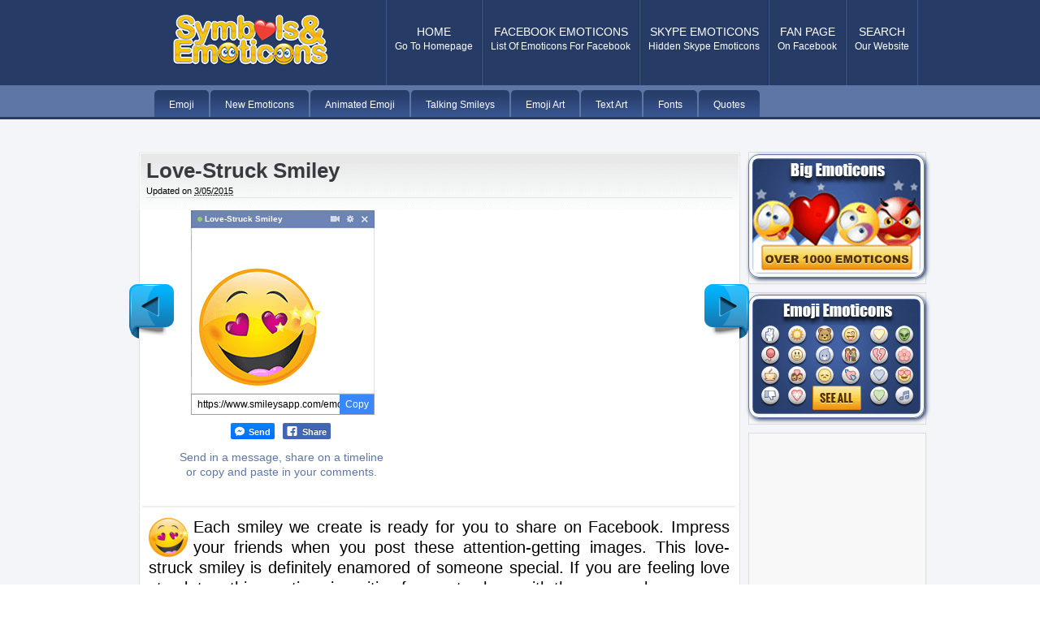

--- FILE ---
content_type: text/html; charset=UTF-8
request_url: https://www.symbols-n-emoticons.com/2015/03/love-struck-smiley.html
body_size: 34869
content:
<!DOCTYPE html>
<html dir='ltr' xmlns='http://www.w3.org/1999/xhtml' xmlns:b='http://www.google.com/2005/gml/b' xmlns:data='http://www.google.com/2005/gml/data' xmlns:expr='http://www.google.com/2005/gml/expr' xmlns:fb='http://ogp.me/ns/fb#'>
<head>
<link href='https://www.blogger.com/static/v1/widgets/2944754296-widget_css_bundle.css' rel='stylesheet' type='text/css'/>
<meta content='Love-Struck Smiley' property='og:title'/>
<meta content='article' property='og:type'/>
<meta content='https://blogger.googleusercontent.com/img/b/R29vZ2xl/AVvXsEjGERTBTV8IEuYfHS4X9OeSp5S33dUOJQaCRlMtswDSxP3zMaXigTLmWvrjukNME2R5U8HhgVl_fGaheraVttmgNP4XWqlWwgKmydpzXAAXiBkyAUIpUJg9U2w5GrSLE7WlxJ_xjG2-ra0/s1600/love-struck-smiley.png' property='og:image'/>
<meta content='text/html; charset=UTF-8' http-equiv='Content-Type'/>
<meta content='blogger' name='generator'/>
<link href='https://www.symbols-n-emoticons.com/favicon.ico' rel='icon' type='image/x-icon'/>
<link href='https://www.symbols-n-emoticons.com/2015/03/love-struck-smiley.html' rel='canonical'/>
<link rel="alternate" type="application/atom+xml" title="Symbols &amp; Emoticons - Atom" href="https://www.symbols-n-emoticons.com/feeds/posts/default" />
<link rel="alternate" type="application/rss+xml" title="Symbols &amp; Emoticons - RSS" href="https://www.symbols-n-emoticons.com/feeds/posts/default?alt=rss" />
<link rel="service.post" type="application/atom+xml" title="Symbols &amp; Emoticons - Atom" href="https://www.blogger.com/feeds/791797931587932205/posts/default" />

<link rel="alternate" type="application/atom+xml" title="Symbols &amp; Emoticons - Atom" href="https://www.symbols-n-emoticons.com/feeds/8162238572312886218/comments/default" />
<!--Can't find substitution for tag [blog.ieCssRetrofitLinks]-->
<link href='https://blogger.googleusercontent.com/img/b/R29vZ2xl/AVvXsEhWnxBA_stiMbe95bY5h9bOPMJqkKYy9p_Kc7tyigYrUKVrato2fdX2Dy-O2B02iYh0eGXNqccBQnRGehZmcsFCPLiUjII9XKNL8v8jR8NoCu11gox9sLJg4M8tinUbXZEUC7Wnhhj4Pdw/s1600/love-smiley-with-heart-eyes.png' rel='image_src'/>
<meta content='https://www.symbols-n-emoticons.com/2015/03/love-struck-smiley.html' property='og:url'/>
<meta content='Love-Struck Smiley' property='og:title'/>
<meta content='       Love-Struck Smiley        Copy      Send  Share  Send in a message, share on a timeline or copy and paste in your comments.         E...' property='og:description'/>
<meta content='https://blogger.googleusercontent.com/img/b/R29vZ2xl/AVvXsEhWnxBA_stiMbe95bY5h9bOPMJqkKYy9p_Kc7tyigYrUKVrato2fdX2Dy-O2B02iYh0eGXNqccBQnRGehZmcsFCPLiUjII9XKNL8v8jR8NoCu11gox9sLJg4M8tinUbXZEUC7Wnhhj4Pdw/w1200-h630-p-k-no-nu/love-smiley-with-heart-eyes.png' property='og:image'/>
<title>Love-Struck Smiley | Symbols &amp; Emoticons</title>
<meta content='4d85568e0db1aa5a27448138dba018a5' name='p:domain_verify'/>
<meta content='BB7PVsmiwBkfVl7P8Z-NmJiHe5HjbHMv-Ot1yrbIrBU' name='google-site-verification'/>
<meta content='D92E5C02F4867B3EEA0781E3DBC16C20' name='msvalidate.01'/>
<meta content='362497390470077' property='fb:app_id'/>
<style id='page-skin-1' type='text/css'><!--
/*
-----------------------------------------------
Symbols-n-Emoticons.com
----------------------------------------------- */
#d_clip_button{
border-radius: 5px;
border: 0px;
color: #fff;
}
#seemore a:link { color: #5e76a6;text-decoration:none;}
#seemore a:visited { color: #5e76a6; }
#seemorestatuses a:link { color: #5e76a6;text-decoration:none;}
#seemorestatuses a:visited { color: #5e76a6; }
#seemorestatuses {
font-weight:bold;
text-align:center;
font-size:2em;
margin-top:20px;
padding-bottom:50px;
margin-bottom:20px;
}
p.postnovi{
margin-left:63px;
margin-top:17px;
font-size:1.4em;
}
.imgsidebar  {
padding:0px;
box-shadow: 0px 0px 6px hsl(220, 46%, 27%), inset 0px 0px 0px hsl(207, 20%, 89%);
border-radius: 5px;
border: 1px solid hsl(220, 29%, 51%);
color:hsl(207, 60%, 10%);
transition:			all .4s ease;
-ms-transition:		all .4s ease;
-webkit-transition:	all .4s ease;
-moz-transition:	all .4s ease;
}
.imgsidebar:focus, .imgsidebar:hover
{
box-shadow: 0px 0px 2px hsl(220, 29%, 51%), inset 0px 0px 0px hsl(207, 20%, 89%);
border: 1px solid hsl(220, 46%, 27%);
}
.homebox{
box-shadow:10px 10px 10px hsl(220, 46%, 27%), inset 0px 0px 0px hsl(207, 20%, 89%);
border-radius: 13px;
border: 3px solid hsl(220, 46%, 27%);
color:hsl(207, 60%, 10%);
transition:			all .4s ease;
-ms-transition:		all .4s ease;
-webkit-transition:	all .4s ease;
-moz-transition:	all .4s ease;
}
.homebox:focus, .homebox:hover
{
box-shadow: 9px 9px 9px hsl(220, 29%, 51%), inset 0px 0px 5px hsl(207, 20%, 89%);
border: 3px solid hsl(220, 46%, 27%);
}
.textarea3{
box-shadow: 2px 2px 5px hsl(220, 46%, 27%), inset 0px 0px 0px hsl(207, 20%, 89%);
border-radius: 13px;
border: 10px solid hsl(220, 29%, 51%);
color:hsl(207, 60%, 10%);
transition:			all .4s ease;
-ms-transition:		all .4s ease;
-webkit-transition:	all .4s ease;
-moz-transition:	all .4s ease;
}
.textarea3:focus, .textarea3:hover
{
box-shadow: 2px 2px 5px hsl(220, 29%, 51%), inset 2px 2px 5px hsl(207, 20%, 89%);
border: 10px solid hsl(220, 46%, 27%);
}
.textarea2{
-webkit-border-radius: 0px;
-moz-border-radius: 0px;
border-radius: 0px;
-webkit-box-shadow: none;
-moz-box-shadow: none;
box-shadow: none;
border-width:0px;
height: 18px;
max-height: 18px;
min-height: 18px;
width:100%;
max-width: 100%;
min-width: 100%;
padding:0px;
margin:0px 0px -3.5px 0px;
font-weight:bold;
font-size:1.1em;
transition:			all .2s ease;
-ms-transition:		all .2s ease;
-webkit-transition:	all .2s ease;
-moz-transition:	all .2s ease;
}
.textarea2:focus, .textarea2:hover
{
border-width:0px;
box-shadow: 0px 0px 5px hsl(220, 29%, 51%), inset 0px 0px 5px hsl(207, 20%, 89%);
}
.textarea4{
-webkit-border-radius: 0px;
-moz-border-radius: 0px;
border-radius: 0px;
-webkit-box-shadow: none;
-moz-box-shadow: none;
box-shadow: none;
border-width:0px;
height: 19px;
max-height: 19px;
min-height: 19px;
width:110px;
max-width: 110px;
min-width: 110px;
padding:6px 0px 6px 0px;
margin:0px 0px -2.5px 0px;
font-weight:bold;
font-size:17px;
transition:			all .4s ease;
-ms-transition:		all .4s ease;
-webkit-transition:	all .4s ease;
-moz-transition:	all .4s ease;
}
.textarea4:focus, .textarea4:hover
{
border-width:0px;
box-shadow: 0px 0px 12px hsl(220, 29%, 51%), inset 0px 0px 12px hsl(207, 20%, 89%);
}
.textarea5{
-webkit-border-radius: 0px;
-moz-border-radius: 0px;
border-radius: 0px;
-webkit-box-shadow: none;
-moz-box-shadow: none;
box-shadow: none;
border-width:0px;
height: 20px;
max-height: 20px;
min-height: 20px;
width:40px;
max-width: 40px;
min-width: 40px;
padding:0px;
margin:0px 0px -2.5px 0px;
font-weight:bold;
font-size:15px;
transition:			all .4s ease;
-ms-transition:		all .4s ease;
-webkit-transition:	all .4s ease;
-moz-transition:	all .4s ease;
}
.textarea5:focus, .textarea5:hover
{
border-width:0px;
box-shadow: 0px 0px 12px hsl(220, 29%, 51%), inset 0px 0px 12px hsl(207, 20%, 89%);
}
textarea {
resize: none;
outline: none;
padding: 5px;
margin-top:-12px;
font-family: Helvetica, Arial, "Sans Serif";
font-size: 13px;
color: #333;
text-align: center;
height: 46px;
width: 280px;
max-height: 46px;
max-width: 280px;
min-height: 46px;
min-width: 280px;
overflow: hidden;
box-shadow: 2px 2px 5px hsl(220, 46%, 27%), inset 0px 0px 0px hsl(207, 20%, 89%);
border-radius: 13px;
border: 1px solid hsl(220, 29%, 51%);
color:hsl(207, 60%, 10%);
transition:			all .4s ease;
-ms-transition:		all .4s ease;
-webkit-transition:	all .4s ease;
-moz-transition:	all .4s ease;
}
textarea:focus, textarea:hover
{
box-shadow: 2px 2px 5px hsl(220, 29%, 51%), inset 2px 2px 5px hsl(207, 20%, 89%);
border: 1px solid hsl(220, 46%, 27%);
}
.bigemos  {
padding:4px;
box-shadow: 2px 2px 5px hsl(220, 46%, 27%);
border-radius: 13px;
border: 1px solid hsl(220, 29%, 51%);
color:hsl(207, 60%, 10%);
transition:			all .4s ease;
-ms-transition:		all .4s ease;
-webkit-transition:	all .4s ease;
-moz-transition:	all .4s ease;
opacity: 1;
transition: .4s ease;
}
.bigemos:focus, .bigemos:hover
{
box-shadow: 2px 2px 5px hsl(220, 29%, 51%);
border: 1px solid hsl(220, 46%, 27%);
opacity: 0.9;
}
.emogalleries  {
padding:4px;
box-shadow: 2px 2px 5px hsl(220, 46%, 27%), inset 0px 0px 0px hsl(207, 20%, 89%);
border-radius: 13px;
border: 1px solid hsl(220, 29%, 51%);
color:hsl(207, 60%, 10%);
transition:			all .4s ease;
-ms-transition:		all .4s ease;
-webkit-transition:	all .4s ease;
-moz-transition:	all .4s ease;
opacity: 1;
transition: .4s ease;
}
.emogalleries:focus, .emogalleries:hover
{
box-shadow: 2px 2px 5px hsl(220, 29%, 51%), inset 2px 5px 5px hsl(207, 20%, 89%);
border: 1px solid hsl(220, 46%, 27%);
opacity: 0.9;
}
.sendbotun  {
padding:2px;
box-shadow: 2px 2px 5px hsl(220, 46%, 27%), inset 0px 0px 0px hsl(207, 20%, 89%);
border-radius: 5px;
border: 1px solid hsl(220, 29%, 51%);
color:hsl(207, 60%, 10%);
transition:			all .4s ease;
-ms-transition:		all .4s ease;
-webkit-transition:	all .4s ease;
-moz-transition:	all .4s ease;
opacity: 1;
transition: .4s ease;
}
.sendbotun:focus, .sendbotun:hover
{
box-shadow: 2px 2px 5px hsl(220, 29%, 51%), inset 2px 5px 5px hsl(207, 20%, 89%);
border: 1px solid hsl(220, 46%, 27%);
opacity: 0.9;
}
.newemoticonslist  {
float:left;
width:32px;
height:32px;
margin:2px 7px;
padding:6px;
box-shadow: 2px 2px 5px hsl(220, 46%, 27%), inset 0px 0px 0px hsl(207, 20%, 89%);
border-radius: 5px;
border: 1px solid hsl(220, 29%, 51%);
color:hsl(207, 60%, 10%);
transition:			all .4s ease;
-ms-transition:		all .4s ease;
-webkit-transition:	all .4s ease;
-moz-transition:	all .4s ease;
}
.newemoticonslist:focus, .newemoticonslist:hover
{
box-shadow: 2px 2px 5px hsl(220, 29%, 51%), inset 0px 0px 0px hsl(207, 20%, 89%);
border: 1px solid hsl(220, 46%, 27%);
}
.emoticonslist  {
float:left;
width:16px;
height:16px;
margin:2px 7px;
padding:12px;
box-shadow: 2px 2px 5px hsl(220, 46%, 27%), inset 0px 0px 0px hsl(207, 20%, 89%);
border-radius: 5px;
border: 1px solid hsl(220, 29%, 51%);
color:hsl(207, 60%, 10%);
transition:			all .4s ease;
-ms-transition:		all .4s ease;
-webkit-transition:	all .4s ease;
-moz-transition:	all .4s ease;
}
.emoticonslist:focus, .emoticonslist:hover
{
box-shadow: 2px 2px 5px hsl(220, 29%, 51%), inset 0px 0px 0px hsl(207, 20%, 89%);
border: 1px solid hsl(220, 46%, 27%);
}
.emoticonslisttype  {
float:left;
width:28px;
height:28px;
margin:2px 7px;
padding:6px;
box-shadow: 2px 2px 5px hsl(220, 46%, 27%), inset 0px 0px 0px hsl(207, 20%, 89%);
border-radius: 5px;
border: 1px solid hsl(220, 29%, 51%);
color:hsl(207, 60%, 10%);
transition:			all .4s ease;
-ms-transition:		all .4s ease;
-webkit-transition:	all .4s ease;
-moz-transition:	all .4s ease;
}
.emoticonslisttype:focus, .emoticonslisttype:hover
{
box-shadow: 2px 2px 5px hsl(220, 29%, 51%), inset 0px 0px 0px hsl(207, 20%, 89%);
border: 1px solid hsl(220, 46%, 27%);
}
.emoticonslist2  {
float:left;
width:40px;
height:40px;
margin:2px 7px;
padding-left:12px;
padding-right:12px;
padding-top:12px;
padding-bottom:12px;
box-shadow: 2px 2px 5px hsl(220, 46%, 27%), inset 0px 0px 0px hsl(207, 20%, 89%);
border-radius: 5px;
border: 1px solid hsl(220, 29%, 51%);
color:hsl(207, 60%, 10%);
transition:			all .4s ease;
-ms-transition:		all .4s ease;
-webkit-transition:	all .4s ease;
-moz-transition:	all .4s ease;
}
.emoticonslist2:focus, .emoticonslist2:hover
{
box-shadow: 2px 2px 5px hsl(220, 29%, 51%), inset 0px 0px 0px hsl(207, 20%, 89%);
border: 1px solid hsl(220, 46%, 27%);
}
.emoticonslist18  {
float:left;
width:18px;
height:18px;
margin:2px 7px;
padding:11px;
box-shadow: 2px 2px 5px hsl(220, 46%, 27%), inset 0px 0px 0px hsl(207, 20%, 89%);
border-radius: 5px;
border: 1px solid hsl(220, 29%, 51%);
color:hsl(207, 60%, 10%);
transition:			all .4s ease;
-ms-transition:		all .4s ease;
-webkit-transition:	all .4s ease;
-moz-transition:	all .4s ease;
}
.emoticonslist18:focus, .emoticonslist18:hover
{
box-shadow: 2px 2px 5px hsl(220, 29%, 51%), inset 0px 0px 0px hsl(207, 20%, 89%);
border: 1px solid hsl(220, 46%, 27%);
}
.newtextarealist {
border-radius: 5px;
border: 1px solid hsl(220, 29%, 51%);
float: left;
height: 20px;
max-height: 20px;
min-height: 20px;
width: 44px;
max-width: 44px;
min-width: 44px;
padding:3px 0px 0px 0px;
margin:3px 7px 18px 7px;
box-shadow: 2px 2px 5px hsl(220, 46%, 27%), inset 0px 0px 0px hsl(207, 20%, 89%);
font-weight:bold;
font-size:15px;
transition:			all .4s ease;
-ms-transition:		all .4s ease;
-webkit-transition:	all .4s ease;
-moz-transition:	all .4s ease;
}
.newtextarealist:focus, .newtextarealist:hover
{
border-width:1px;
box-shadow: 2px 2px 5px hsl(220, 29%, 51%), inset 2px 2px 5px hsl(207, 20%, 89%);
}
.textarealist {
border-radius: 5px;
border: 1px solid hsl(220, 29%, 51%);
float: left;
height: 20px;
max-height: 20px;
min-height: 20px;
width: 40px;
max-width: 40px;
min-width: 40px;
padding:3px 0px 0px 0px;
margin:3px 7px 18px 7px;
box-shadow: 2px 2px 5px hsl(220, 46%, 27%), inset 0px 0px 0px hsl(207, 20%, 89%);
font-weight:bold;
font-size:1.1em;
transition:			all .4s ease;
-ms-transition:		all .4s ease;
-webkit-transition:	all .4s ease;
-moz-transition:	all .4s ease;
}
.textarealist:focus, .textarealist:hover
{
border-width:1px;
box-shadow: 2px 2px 5px hsl(220, 29%, 51%), inset 2px 2px 5px hsl(207, 20%, 89%);
}
.textarealisttype {
border-radius: 5px;
border: 1px solid hsl(220, 29%, 51%);
float: left;
height: 20px;
max-height: 20px;
min-height: 20px;
width: 32px;
max-width: 32px;
min-width: 32px;
padding:4px 4px 2px 4px;
margin:3px 7px 18px 7px;
box-shadow: 2px 2px 5px hsl(220, 46%, 27%), inset 0px 0px 0px hsl(207, 20%, 89%);
font-weight:bold;
font-size:1.4em;
transition:			all .4s ease;
-ms-transition:		all .4s ease;
-webkit-transition:	all .4s ease;
-moz-transition:	all .4s ease;
}
.textarealisttype:focus, .textarealisttype:hover
{
border-width:1px;
box-shadow: 2px 2px 5px hsl(220, 29%, 51%), inset 2px 2px 5px hsl(207, 20%, 89%);
}
.statusbox  {
margin:25px 25px;
width:645px;
height:100%;
box-shadow: 2px 2px 5px hsl(220, 46%, 27%), inset 0px 0px 0px hsl(207, 20%, 89%);
border-radius: 13px;
border: 1px solid hsl(220, 29%, 51%);
color:hsl(207, 60%, 10%);
transition:			all .4s ease;
-ms-transition:		all .4s ease;
-webkit-transition:	all .4s ease;
-moz-transition:	all .4s ease;
padding:30px 30px 30px 30px;
font-size:21px;
text-shadow:0.2px 0.2px 0.2px #5e76a6;
line-height:150%;
color:#1f2f52;
}
.statusbox:focus, .statusbox:hover
{
box-shadow: 2px 2px 5px hsl(220, 29%, 51%);
border: 1px solid hsl(220, 46%, 27%);
}
.skytable td{
font-size:15px;
text-align:center;
box-shadow: 2px 2px 5px hsl(220, 46%, 27%), inset 0px 0px 0px hsl(207, 20%, 89%);
border-radius: 5px;
border: 1px solid hsl(220, 29%, 51%);
color:hsl(207, 60%, 10%);
transition:			all .4s ease;
-ms-transition:		all .4s ease;
-webkit-transition:	all .4s ease;
-moz-transition:	all .4s ease;
}
.skytable td:focus, .skytable td:hover
{
box-shadow: 2px 2px 5px hsl(220, 29%, 51%), inset 2px 2px 5px hsl(207, 20%, 89%);
border: 1px solid hsl(220, 46%, 27%);
}
.skytable img{
margin-bottom:-4px;
}
.skytable2 td{
padding:9px;
font-size:19.5px;
text-align:center;
box-shadow: 2px 2px 5px hsl(220, 46%, 27%), inset 0px 0px 0px hsl(207, 20%, 89%);
border-radius: 5px;
border: 1px solid hsl(220, 29%, 51%);
color:hsl(207, 60%, 10%);
transition:			all .4s ease;
-ms-transition:		all .4s ease;
-webkit-transition:	all .4s ease;
-moz-transition:	all .4s ease;
}
.skytable2 td:focus, .skytable2 td:hover
{
box-shadow: 2px 2px 5px hsl(220, 29%, 51%), inset 0px 0px 5px hsl(207, 20%, 89%);
border: 1px solid hsl(220, 46%, 27%);
background-color:#E1E7F2
}
.skytable3{
width:220px;
}
.skytable3 td{
height:15px;
font-size:15px;
text-align:center;
box-shadow: 2px 2px 5px hsl(220, 46%, 27%), inset 0px 0px 0px hsl(207, 20%, 89%);
border-radius: 5px;
border: 1px solid hsl(220, 29%, 51%);
color:hsl(207, 60%, 10%);
transition:			all .4s ease;
-ms-transition:		all .4s ease;
-webkit-transition:	all .4s ease;
-moz-transition:	all .4s ease;
}
.skytable3 td:focus, .skytable3 td:hover
{
box-shadow: 2px 2px 5px hsl(220, 29%, 51%), inset 2px 2px 5px hsl(207, 20%, 89%);
border: 1px solid hsl(220, 46%, 27%);
}
.skytable img{
margin-bottom:-4px;
}
.skytable3 img{
margin-bottom:-3px;
}
.skytablelist td{
font-size:15px;
text-align:center;
box-shadow: 2px 2px 5px hsl(220, 46%, 27%), inset 0px 0px 0px hsl(207, 20%, 89%);
border-radius: 5px;
border: 1px solid hsl(220, 29%, 51%);
color:hsl(207, 60%, 10%);
transition:			all .4s ease;
-ms-transition:		all .4s ease;
-webkit-transition:	all .4s ease;
-moz-transition:	all .4s ease;
}
.skytablelist td:focus, .skytablelist td:hover
{
box-shadow: 2px 2px 5px hsl(220, 29%, 51%), inset 2px 2px 5px hsl(207, 20%, 89%);
border: 1px solid hsl(220, 46%, 27%);
}
.skytablelist img{
margin-bottom:-4px;
text-align:center;
box-shadow: 2px 2px 5px hsl(220, 46%, 27%), inset 0px 0px 0px hsl(207, 20%, 89%);
border-radius: 5px;
border: 1px solid hsl(220, 29%, 51%);
color:hsl(207, 60%, 10%);
}
.copyemoticon {
width: 221px;
height:37px;
margin-left:73px;
margin-top:-10px;
background: #ffffff;
border: 2px solid #5e76a6;
border-radius:7px;
padding: 3px;
box-shadow: 0px 0px 2px #1859a3;
}
.copyemoticon2 {
background: url(https://lh3.googleusercontent.com/blogger_img_proxy/AEn0k_sv3H1r6eNntPIX_g2Rw5IGTGht59tXFr3XWPPNbkqkniJ17CCGWrvJjPixzabIyW4yHFjvp7UYRqJ583iFvOHSzB1nrSrVqHW2bbtsnxznHHNZP0YRIA=s0-d) no-repeat scroll;
width: 25px;
height: 37px;
float: right;
padding: 0px 5px 0px 5px;
cursor: pointer;
-webkit-transition: all 0.3s ease-out;
-moz-transition: all 0.3s ease-out;
-o-transition: all 0.3s ease-out;
transition: all 0.3s ease-out;
outline: none;
}
.copyemoticoninput {
float: left;
height: 37px;
width:166px;
padding:0px 8px;
border:none;
border-right: 1px dashed #cececf;
font-size:13px;
}
.textareanovi {
margin-bottom:-3px;
width:50px;
max-width:50px;
min-width:50px;
height:13px;
max-height:13px;
min-height:13px;
font-size:12px;
box-shadow: 2px 2px 5px hsl(220, 46%, 27%), inset 0px 0px 0px hsl(207, 20%, 89%);
border-radius: 5px;
border: 1px solid hsl(220, 29%, 51%);
color:hsl(207, 60%, 10%);
transition:			all .4s ease;
-ms-transition:		all .4s ease;
-webkit-transition:	all .4s ease;
-moz-transition:	all .4s ease;
}
.textareanovi:focus, .textareanovi:hover
{
box-shadow: 2px 2px 5px hsl(220, 29%, 51%), inset 2px 2px 5px hsl(207, 20%, 89%);
border: 1px solid hsl(220, 46%, 27%);
}
.imgemoji {
outline: none;
border: 1px solid #ddd;
overflow: hidden;
-webkit-border-radius: 10px;
-moz-border-radius: 10px;
border-radius: 10px;
-webkit-box-shadow: inset 0px 0px 15px 10px #eee;
-moz-box-shadow: inset 0px 0px 15px 10px #eee;
box-shadow: inset 0px 0px 15px 10px #eee;
}
.containtertwo{
width: 729px;
padding-left:4px;
padding-top:15px;
}
.containtertwo div{
width: 310px;
float: left;
}
.containter{
width: 729px;
padding-left:10px;
padding-top:15px;
}
.containter div{
width: 234px;
float: left;
padding:4.5px;
}
.opas {
opacity: 1;
transition: .4s ease;
transition:			all .4s ease;
-ms-transition:		all .4s ease;
-webkit-transition:	all .4s ease;
-moz-transition:	all .4s ease;
}
.opas:hover{
opacity: 0.9;
}
.roundy{
-webkit-border-radius: 10px;
-moz-border-radius: 10px;
border-radius: 10px;
text-align:center;
margin-left:153px;
}
p.paddythree {
text-align:justify;
padding:0px 23px 13px 23px;
font-size:20px;
line-height:125%;
margin-top:-10px;
}
.paddythree a:link { color: #0072bb;}
.paddythree a:visited { color: #0072bb; }
.paddythree a:hover {
color: #344e87;
transition:			all .5s ease;
-ms-transition:		all .5s ease;
-webkit-transition:	all .5s ease;
-moz-transition:	all .5s ease;
}
}
p.paddytop {
text-align:justify;
padding:0px 25px;
font-size:20px;
line-height:125%;
margin-top:-10px;
}
p.paddynew {
text-align:justify;
padding-left:20px;
padding-right:20px;
font-size:14px;
line-height:130%;
}
p.paddy {
text-align:justify;
padding-left:20px;
padding-right:20px;
}
#table
{
border-collapse: collapse;
}
#table td
{
padding:6px;
}
#tablex
{
border-collapse: collapse;
}
#tablex td
{
padding:30px;
}
.fleft{float: left;}
.fright{float:right;}
.clear{clear:both;}
.mleft{margin-left: 10px;}
.some-like {text-align: center;}
.google-search {text-align:center;}
.google-search form input[type="text"]{height:20px;width: 224px;
border: 1px solid #8a9aa7;
}
.some-like h1 {font-size:20px;color:#0d3c73;font-family:Myriad Pro;text-shadow:2px 2px #79b3eb;}
.content-link-top a {
text-decoration:none;
font-size:12px;
color:#263b66;
font-weight:bold;
margin-right:25px;
}
.content-link-top{margin-bottom: 30px;}
#navbar-iframe {
height:0px;
visibility:hidden;
display:none
}
.aligncenter, div.aligncenter { display: block; margin-left: auto; margin-right: auto; }
.alignleft { float: left; margin: 0 7px 7px 0; }
.alignright { float: right; margin: 0 0 7px 7px; }
div.post div.post-entry img { }
div.post div.post-entry .wp-caption { border: 1px solid #ddd; text-align: center; padding: 10px 4px 0px 4px;  background: #f4f2ef none; }
div.post div.post-entry .wp-caption img { margin: 0; padding: 0; border: 0 none; }
div.post div.post-entry .wp-caption p.wp-caption-text { font-size: 10px; line-height: 17px; padding: 7px 5px; margin: 0; }
div#header div.categories h2 { display: none; }
div#header div.categories ul {
display: block; margin: 7px 0 0 0; padding: 0; height: 77px;
}
div#header div.categories ul li {
display: block; margin: 0; padding: 0; float: left; height: 77px;
}
div#header div.categories ul li a:link, div#header div.categories ul li a:visited {
display: block; margin: 0; padding: 0;
text-decoration: none;
}
div#header div.categories ul li a:link span.l, div#header div.categories ul li a:visited span.l {
display: block; margin: 0; padding: 0 0 0 15px; height: 77px;
background: transparent url('https://blogger.googleusercontent.com/img/b/R29vZ2xl/AVvXsEi2RB2TwyTvqLlHWGiU567PXCNswhZ_DLSnAEaHYY8H2oGBUDKe2GkW548QZAnE0xxPcXLAx2c19kCt5rH9iQDKzRvBiRcgascB8g9xvXcSj5JbVUIVNJeL0Rga8UKX6qTttrGTmds1xxg/s1600/bg-cat-item-norm-l.png') top left no-repeat;
}
div#header div.categories ul li a:link span.r, div#header div.categories ul li a:visited span.r {
display: block; margin: 0; padding: 0 15px 0 0; height: 77px;
background: transparent url('https://blogger.googleusercontent.com/img/b/R29vZ2xl/AVvXsEh7uLgNmH1b1jlQuu8QaeAYDTTLwrKre-6bqkYZdMrgkryPjXf2cQL0uEdLcSBPrvXN0k49MbbQLMCoMrE240IPvJ280HnAgqCiA1zewa_WMfOc5DNAgulQiIJDsl-j21GUoOkecI05Ma0/s1600/bg-cat-item-norm-r.png') top right no-repeat;
}
div#header div.categories ul li a:link span.c, div#header div.categories ul li a:visited span.c {
display: block; padding: 18px 0 0 0;
}
div#header div.categories ul li a:link span.cat-name, div#header div.categories ul li a:visited span.cat-name {
font: bold 14px/18px Arial,Tahoma,sans-serif;
color: #848c94;
text-align: center; text-transform: uppercase;
display: block; float: none; margin: 0; padding: 0;
}
div#header div.categories ul li a:link span.cat-desc, div#header div.categories ul li a:visited span.cat-desc {
font: normal 12px/14px Arial,Tahoma,sans-serif;
color: #6e7479;
text-align: center;
display: block; float: none; margin: 0; padding: 0;
}
div#header div.categories ul li a:hover span.l, div#header div.categories ul li a:active span.l,
div#header div.categories ul li.current-cat a:link span.l, div#header div.categories ul li.current-cat a:visited span.l {
}
div#header div.categories ul li a:hover span.r, div#header div.categories ul li a:active span.r,
div#header div.categories ul li.current-cat a:link span.r, div#header div.categories ul li.current-cat a:visited span.r {
}
div#header div.categories ul li a:hover span.cat-name, div#header div.categories ul li.current-cat a:link span.cat-name,
div#header div.categories ul li.current-cat a:visited span.cat-name {
color: #fff;
}
div#header div.categories ul li a:hover span.cat-desc, div#header div.categories ul li.current-cat a:link span.cat-desc,
div#header div.categories ul li.current-cat a:visited span.cat-desc {
color: #848c94;
}
/*
Section: Typography
*/
body, .body-fauxcolumn-outer { font: normal 12px/18px Helvetica,Arial,sans-serif; }
input, select, option, textarea { font: normal 12px/16px Helvetica,Arial,sans-serif; }
blockquote { font-style: italic; }
div#header div.title p { font: normal 12px/36px Helvetica,sans-serif; }
div.post-group-title h2 { font: bold 28px/32px Helvetica, Arial,sans-serif; }
div.post div.post-header h1 { font: bold 26px/30px Tahoma,Helvetica,sans-serif; }
div.post div.post-header h1 a { font: bold 26px/30px Tahoma,Helvetica,sans-serif; text-decoration: none; }
div.post div.post-header p { font: normal 11px/15px Helvetica,Verdana,Arial,sans-serif; }
div.post div.post-header p a { text-decoration: none; font-weight: bold; }
div.post div.post-comment-count p span.number { font: bold 36px/40px Helvetica,Arial,sans-serif; }
div.post div.post-comment-count p span.unit { font: normal 12px/18px Helvetica,Arial,sans-serif; text-transform: uppercase; }
div.post-widget h3 { font: bold 18px/33px Helvetica,Verdana,sans-serif; text-transform: uppercase; }
div.comment-author { font: normal 11px/15px Helvetica,Verdana,sans-serif; }
form#comment-form p.input input, form#comment-form p textarea { font: normal 12px/16px Helvetica,Arial,sans-serif; }
div#sidebar1 div.widget h2 { font: bold 18px/45px Helvetica,Arial,sans-serif; text-transform: uppercase;font-weight: normal;}
div#sidebar1 div.widget ul li, div#sidebar1 div.widget ol li { font: normal 14px/18px Helvetica,Arial,sans-serif; }
div#sidebar1 div.widget ul li a, div#sidebar1 div.widget ol li a { text-decoration: none; }
div#sidebar1 div.widget_tag_cloud div.widget-interior div { font: normal 12px/16px Helvetica,Arial,sans-serif; }
div#sidebar1 div.widget_tag_cloud div.widget-interior div a { text-decoration: none; }
div#footer div.footer-widget div.footer-interior { font: normal 12px/24px Georgia,'Times New Roman',serif; }
div#footer div.footer-widget div.footer-interior a { font: normal 12px/24px Georgia,'Times New Roman',serif; text-decoration: none; }
div#footer div.footer-twitter p.follow { line-height: 33px; }
div#footer-final p { font: normal 11px/46px Georgia,'Times New Roman',serif; }
div#footer-final p a { text-decoration: none; }
/*
Section: Layout
*/
body, .body-fauxcolumn-outer { margin: 0; padding: 0; }
form { margin: 0; padding: 0; display: block; }
blockquote { margin: 0; padding: 1em 3em; border: solid 1px; }
.no-display { display: none; }
.clearer { clear: both; }
div#container { margin: 0; padding: 0; width: 100%; }
div#header-wrapper { width: 980px;margin:0 auto; }
div#header div.title { float: left; margin: 29px 0 0 0; }
div#header div.title h1 { display: block; margin: 0; padding: 0; }
div#header div.title p { display: block; margin: 0; padding: 0; width: 300px; height: 18px; text-indent: -999999px; }
div#header div.categories { float: right; margin: 0; }
#menu {height: 41px !important;overflow: hidden;}
div#menu { }
div#menu-wrapper { }
div#menu div.widget h2 { display: none; }
div#menu div.mainmenu { float: left; }
div#menu div.search { height: 32px; float: right; }
div#menu div.search p { display: block;  margin: 0; padding: 3px 0 0 0; }
div#menu div.search input { width: 211px; height: 22px; border: 0 none; margin: 0; padding: 10px 10px 0 10px; }
div#menu div.search button { width: 79px; height: 32px; border: 0 none; margin: 0; padding: 0; float: right; cursor: pointer; }
div#menu div.search button span { display: none;  }
div#body { }
div#body-wrapper { width: 1000px; margin: 0 auto; padding: 40px 0 0 0; }
div#content { width: 761px; float: left;padding: 0 0 0 20px;}
div#padd-featured { margin: 0 0 43px 0;display:none; }
div#padd-featured h2 { display: block; margin: 0; padding: 0 12px; height: 45px; }
div#padd-featured ul { display: block; list-style-type: none; margin: 0; padding: 0; height: 252px; }
div#padd-featured li { display: block; margin: 0; padding: 0 16px; width: 180px; height: 252px; float: left; }
div#padd-featured li#featured-2 { margin: 0 2px; }
div#padd-featured li br { display: none; }
div#padd-featured li a { display: block; margin: 0 0 7px 0; }
div#padd-featured li a img { border: 1px solid; margin: 16px 0 0 0; padding: 4px; width: 170px; height: 123px; }
div.post-group { }
div.post-group-title { padding: 0; margin: 0 0 30px 0; text-align: center; }
div.post-group-title h2 { display: block; margin: 0; padding: 0; }
div.post { margin: 0 0 43px 0; }
div.post div.post-header { padding: 15px 20px 15px 20px; }
div.post div.post-header h1 { display: block; margin: -7px 0px; padding: 0; width: 518px; }
div.post div.post-header p { display: block; margin: 0; padding: 10px 0 0px 0; border-bottom: 1px solid; }
div.post div.post-header p span.author { display: block; line-height: 20px; }
div.post div.post-header p span.categories { display: block; line-height: 20px; }
div.post div.post-header p img { float: left; margin: 0 10px 0 0; }
div.post div.post-entry { padding: 0 0px 0px; }
div.post div.post-comment-count { display: block; position: absolute; width: 78px; height: 75px; text-align: center; padding: 6px 0 0 0; margin: 0 0 24px 538px; }
div.post div.post-comment-count p { display: block; margin: 0; padding: 0; }
div.post div.post-comment-count p span { display: block; margin: 0; padding: 0; text-align: center; }
div.post-index div.post-entry p { display: block; margin: 0; padding: 0; }
div.post-index div.post-entry img.header { float: left; margin: 0 10px 0 0; }
div.post-error { padding: 15px 0 0 0; }
div.post-error div.post-header { margin: 0; }
div.post-error div.post-entry { margin: 0; padding: 0 0 50px 0; }
div.post-widget { padding: 24px 10px; }
div.post-widget h3 { display: block; margin: 0; padding: 0 0 0 42px; }
div.post-widget div.post-widget-interior { margin: 15px 0 0 0; }
div.post-widget-about-author img { float: left; margin: 0 10px 0 0; }
div.post-widget-sb div.post-widget-interior { height: 72px; min-height: 72px; }
div.post-widget-sb div.post-widget-interior ul { display: block; list-style: none; margin: 11px 0 0 36px; padding: 0; }
div.post-widget-sb div.post-widget-interior ul li { display: block; margin: 10px 15px 0 0; padding: 0; float: left; }
div.post-widget-sb div.post-widget-interior ul li.icon-tweetmeme-mini { margin: 18px 0 0 0; }
div.post-widget-sb div.post-widget-interior ul li a { display: block; float: left; }
div.post-widget-sb div.post-widget-interior ul li a img { border: 0 none; }
div.post-widget-comments { padding: 24px 20px; }
ol.comments-list { display: block; list-style: none; margin: 0; padding: 0; }
ol.comments-list li.comment { display: block; list-style: none; margin: 0; padding: 0 0 25px 0; }
div.comment div.comment-author { width: 80px; float: left; }
div.comment div.comment-author img { margin: 0 0 10px 0; }
div.comment div.comment-author span { display: block; margin: 0 0 2px 0; }
div.comment div.comment-details-interior { width: 380px; float: left; margin: 0 0 0 20px; }
div.comment div.comment-details-interior div.tb { height: 1px; }
div.comment div.comment-details-interior-wrapper { padding: 0 20px 0 50px; min-height: 45px; }
div.comment div.comment-details-interior ol, div.comment div.comment-details-interior ul { padding-top: 1em; padding-bottom: 1em; }
div.post-widget-comments { padding: 24px 20px; }
ol.trackbacks-list { margin: 0 0 0 3em; padding: 0; }
div.post-widget-reply { padding: 24px 20px 38px 24px; }
form#comment-form { display: block; margin: 0; padding: 0; }
form#comment-form p { display: block; margin: 0 0 20px 0; padding: 0; line-height: 27px; }
form#comment-form p.input label { display: none; }
form#comment-form p.input input { width: 390px; padding: 10px; border: 1px solid; }
form#comment-form p.textarea { display: block; margin: 5px 0 10px 0;  }
form#comment-form p.textarea label { display: none; }
form#comment-form p.button { display: block; text-align: left; float: right; margin: 0; padding: 0; }
form#comment-form p.subscribe-to-comments { margin: 0; padding: 0; float: left; }
form#comment-form textarea { width: 568px; height: 148px; padding: 5px 10px; border: 1px solid; }
form#comment-form button { display: block; width: 109px; height: 40px; margin: 0; padding: 0; float: right; border: 0; cursor: pointer; }
form#comment-form button span { display: none; }
div#sidebar1 { width: 219px; float: right; margin: 0; padding: 0 0 30px 0; }
div#sidebar1 div.widget { margin: 0 0 10px 0; padding: 0; }
div#sidebar1 div.widget h2 { display: block; margin: 0; padding: 0 12px; height: 45px; }
div#sidebar1 div.widget div.widget-content { padding: 20px 12px;border : 1px solid #dcdcdc;}
div#sidebar1 div.widget-subscribe { height: 45px; margin: 0; }
div#sidebar1 div.widget-subscribe h2 { float: left; }
div#sidebar1 div.widget-subscribe div.widget-interior { float: right; margin: 0; }
div#sidebar1 div.widget-subscribe div.widget-interior-wrapper { margin: 0; padding: 0 12px 0 0; }
div#sidebar1 div.widget-subscribe p { display: block; margin: 0; padding: 0; height: 45px; line-height: 45px; }
div#sidebar1 div.widget-subscribe p a { display: block; float: left; height: 45px; margin: 0 0 0 3px; }
div#sidebar1 div.widget-subscribe p a span { display: none; }
div#sidebar1 div.widget-ads h2 { display: none; }
div#sidebar1 div.widget-ads div.widget-interior { text-align: center;  }
div#sidebar1 div.widget-ads div.widget-interior img { border: 0 none; vertical-align: top; }
div#sidebar1 div.widget-ads div.widget-interior-wrapper div { padding: 0 0 6px 0; }
div#sidebar1 div.widget-ads div.widget-interior div a.ads1 { padding: 0 3px 0 0; }
div#sidebar1 div.widget-ads div.widget-interior div a.ads2 { padding: 0 0 0 3px; }
div#sidebar1 div.widget-ads div.widget-interior div a.ads3 { padding: 0 3px 0 0; }
div#sidebar1 div.widget-ads div.widget-interior div a.ads4 { padding: 0 0 0 3px; }
div#footer-wrapper { padding: 2px 0 0 0; }
#footer-wrapper {
width: 980px;
margin:0 auto;
}
#footer {
width: 100%;
margin:0 auto;
}
div#footer-content { }
div#footer-content-wrapper { width: 982px; margin: 0 auto; }
div.footer-widget { margin: 42px 0 0 0; float: left; height: 222px; }
div.footer-widget h2 { display: block; height: 37px; margin: 0; padding: 0; }
div.footer-twitter { width: 253px; }
div.footer-sb { width: 251px; padding: 0 40px; }
div.footer-sb h2 { text-align: center; }
div.footer-sb div.footer-interior ul { display: block; list-style: none; margin: 0; padding: 10px 0 0 0; }
div.footer-sb div.footer-interior ul li { display: block; float: left; margin: 0 2px 2px 0; }
div.footer-sb div.footer-interior ul li.icon-lastfm-med { margin: 0 0 2px 0; }
div.footer-sb div.footer-interior ul li.icon-youtube-med { margin: 0 0 2px 0; }
div.footer-sb div.footer-interior ul li img { border: none; }
div.footer-about { display: block; width: 352px; padding: 0 0 0 46px; }
div.footer-about div.link-top { position: absolute; width: 145px; height: 48px; }
div.footer-about div.link-top a { display: block; width: 145px; height: 48px; text-indent: -999999px; }
div.footer-twitter p.follow { display: block; margin: 1em 0 0 0; padding : 0 0 0 42px; height: 33px; }
div#footer-final { border-top: 1px solid; }
div#footer-final-wrapper { width: 982px; margin: 0 auto; height: 46px; }
div#footer-final p { display: block; margin: 0; padding: 0; height: 46px; }
div#footer-final p.copyright { float: left; color:#ffffff; }
.copyright a { color:#ffffff; }
div#footer-final p.annotation { float: right; }
blockquote { border-color: #ddd; }
a:hover { color: #373b3f; }
a img {border:none;}
div#header { background: #263b66; }
div#header-wrapper {  }
div#menu {  }
div#menu div.search input { color: #838587; background: transparent url('https://blogger.googleusercontent.com/img/b/R29vZ2xl/AVvXsEgqKziG4N8D6qFfqpRqXr3uLlmz9grDprlEysirnXFbdhP1F8UncFcTWSGZWqzseiMQk71PT8LItKHqLVUDs3cf7aBeiH9RJF646nTVrpuokDKhyphenhyphenaIBxdkn3xmdbB6HgFvBAnYwfcqVumI/s1600/bg-input-search.png') top left no-repeat; }
div#menu div.search button { background: transparent url('https://blogger.googleusercontent.com/img/b/R29vZ2xl/AVvXsEhK6lNni_vMVcG4X8nM7pCi-q7nf4Qy-2tUaOHXzPqgQHZVX5LKFBxfNeD5eHBaCg06ZsOXofLmP-pmtv9oqw32KD1L87_64aQB-DerwKQrY_3rRir9RWWyuEhh48JmCIXsGsZ1svibia8/s1600/bg-button-search.png') top left no-repeat;  }
div#body { background: #f4f5f8 none; }
div#padd-featured h2 { background: transparent url('https://blogger.googleusercontent.com/img/b/R29vZ2xl/AVvXsEiugoF1QT40w3-h0gx2NLz0c-5G4Md7egATOekYW6jmQApHzBLkw0UVBZM3S2IuqL6b7zscuXKIjpCXS1WEPaY9yR7jx1wWa5Wd7oosJnXqpio2pI_MsHX0VpFQI6s1yyZXvqTkkv0xZOI/s1600/bg-featured-posts.jpg') top center no-repeat; color: #fff; }
div#padd-featured li { background: transparent url('https://blogger.googleusercontent.com/img/b/R29vZ2xl/AVvXsEi5muPJC_dxIYVsO1le6O_n4jsSakXMPPupXxAXlQYZrlPlpR_uNb85fIHbWIajM0zcYu7n_FAZFvHkLN-X5oP1NOPufhAAVGL-c5w44ayfL9xyIAv9Z_9tAnNDFYUWeGoLEncsRCyixAg/s1600/bg-featured-post-item.png') top center no-repeat;  }
div#padd-featured li a img { border-color: #e6e7e8; background: #fff none; }
div#padd-featured a.title:link, div#padd-featured a.title:visited {  color: #373b3f; }
div#padd-featured a.title:hover, div#padd-featured a.title:active { color: #08f; }
div#padd-featured a.more:link, div#padd-featured a.more:visited { color: #08f; }
div#padd-featured a.more:hover, div#padd-featured a.more:active { color: #08f; }
div.post-group { }
div.post div.post-comment-count { background: transparent url('https://blogger.googleusercontent.com/img/b/R29vZ2xl/AVvXsEiwhx9ZOVaHn4-RopN0JcpKssg01DFp58rHYnYPkZBy6_XLyaMT9boi0LPNeSTemNzTSeWya2Ga_eOKwUKcsnz0RkEUHBN55a5zBNpgZClZkwB0zig9PYvqECyakNDwhtYwuZ-tICrB1GI/s1600/bg-comment-count.png') top center no-repeat; }
div.post div.post-comment-count p span.number { color: #03f; }
div.post { background: transparent url('https://blogger.googleusercontent.com/img/b/R29vZ2xl/AVvXsEiHFL2aoKNp-e6RVJLAJyFVZ3ZJv1U-ZnKXYqkv-CN65qGhGWFQWGAitIxOT0ea9UzxVp96hcElDx5sADz6rUKHnNbVentl7Ljk03F_6mAP2MCYlr7pqJwMgHNq43dXu0zq2yBHXwgPqio/s740/bg-post-index-mid.png') top center repeat-y; }
div.post div.post-header { background: transparent url('https://blogger.googleusercontent.com/img/b/R29vZ2xl/AVvXsEjsmkICd7WCzPpzufVCOoDVSSdjWCceLThf7vAi_Ph0BDfZMEoiCVq316m5CyA1IywqX_X-tnXEjPxpz3Dyj9zXA8p51s9mbK4sHzi_KZQJmmdmL5OPqaEKL9mp6Sb2bxs6kY-rR2GvLbs/s740/bg-post-index-top.png') top center no-repeat; }
div.post-header h1, div.post-header h1 a:link, div.post-header h1 a:visited { color: #373b3f; }
div.post div.post-header h1 a:hover { color: #03f; }
div.post div.post-header p { border-bottom-color: #e2e2e2; }
div.post div.post-entry { background: transparent url('https://blogger.googleusercontent.com/img/b/R29vZ2xl/AVvXsEgv4bQlRPjAUrtrebSzKrYhtLwLX4cFkSxQJUzbJuKvl6paVvpXv0arTdS7PMZU8E1QpMlzTv7p4sOihDK4wpZvo_kC2bTu1L5RJNVMWj2mpsKZWhilypQnkslTcgBT63XB9uZ0T26uhss/s740/bg-post-index-bot.png') bottom center no-repeat; }
div.post-widget { background: transparent url('https://blogger.googleusercontent.com/img/b/R29vZ2xl/AVvXsEgv4bQlRPjAUrtrebSzKrYhtLwLX4cFkSxQJUzbJuKvl6paVvpXv0arTdS7PMZU8E1QpMlzTv7p4sOihDK4wpZvo_kC2bTu1L5RJNVMWj2mpsKZWhilypQnkslTcgBT63XB9uZ0T26uhss/s740/bg-post-index-bot.png') bottom center no-repeat; }
div.post-widget-about-author h3 { background: transparent url('https://blogger.googleusercontent.com/img/b/R29vZ2xl/AVvXsEgYreAkJt8AyPYNWXPS665yk4S5MQ78Z4jWJK8TFMNxEgxO0xQUULX50aarPdzG7Vy2rGip1uMCUPCCJb8WQKaaG7CZMAlyKZLCOh1fXZFbK0I9blSrCVE0EerN1xHX9l2vHs1WmucrfS4/s1600/icon-author.png') center left no-repeat; }
div.post-widget-related h3 { background: transparent url('https://blogger.googleusercontent.com/img/b/R29vZ2xl/AVvXsEiQvpOkOOqxyNXFqpcmvdd0saaGpixmCcj3f7PsYLjRf6kgwfNTiAt_nYmNjaHnjByhtqvlMkkZ3AU5Are-FqWwKI-EKqr12A9AyLv_CLI8EoDwkMEKNiF_iG5mHUwoQGgMlBE4eYGtKlc/s1600/icon-related-posts.png') center left no-repeat; }
div.post-widget-comments h3 { background: transparent url('https://blogger.googleusercontent.com/img/b/R29vZ2xl/AVvXsEhoiFdf12wiv7fhHiLfhRbpjEBxMrOJ5K5TiIGM_SxgWDqD9eaXJK04J-wYqPeWtzPBFWqy-e01i1yJDG2Y3xLmhuXEsRoSa9CdYTypOqZpQPZ8HTTK0M9hJmEKgmNKH-0ur6pvrPc4M_g/s1600/icon-comments.png') center left no-repeat; }
div.post-widget-trackbacks h3 { background: transparent url('https://blogger.googleusercontent.com/img/b/R29vZ2xl/AVvXsEhu-crNGAs5_rJJujWhIYPySLnd1_yRL17XYSVLfNzUIxzIHWMrw6eApf6lWcCQd-phvsH4CrVZ0KW4uBTKd7Grm8wMChF-LRd0gGaCMs0uETkhbSrXRynXgpT1d9FU5NwfzOBB8qXYGP4/s1600/icon-trackbacks.png') center left no-repeat; }
div.post-widget-reply h3 { background: transparent url('https://blogger.googleusercontent.com/img/b/R29vZ2xl/AVvXsEhdVtH3NYRpb98rzfL_gWthOVe922MRkoNUfteWn8RCa5IcTRqXX_z_gdQBuRKcp14tXH56Qsgv40sXRT2kpVTmo90g7bkr6yLfSVV7ebsz_tToGdFOIxrb_W-YmDwCZHuWoD_51zUyUBE/s1600/icon-comment-add.png') center left no-repeat; }
li.odd div.comment-details-interior { background: transparent url('https://blogger.googleusercontent.com/img/b/R29vZ2xl/AVvXsEgVuTDfLr02pIeRcEJS8D_NZvRaEKh3sofxYpVQg4KdfPwxBc0hOU2GJegDxf4MvFqjNYDmx6JpyTikJh87FQYSKBsS9XdBZNKyKfFmHtRBD0sSH_UV7FnNJkJx5SxSlpfIacrB4CQd7TE/s1600/bg-comment-even-detail.png') center left repeat-y; }
li.odd div.comment-details-interior div.tb { background: transparent url('https://blogger.googleusercontent.com/img/b/R29vZ2xl/AVvXsEjib1yWZyC9qWk6QDBalvNwWCqDlRyRfJwmUyss0SySlGpRZP3YD5f9xyjpT-Hmzo3Yplm3oclOrU_KIZYvVHd5jleLZ_6FHk_jl8yVgEfq04BiqirNX1ILUv-0mxSGlB4bG8cqIluqZr8/s1600/bg-comment-even-detail-tb.png') top left no-repeat; }
li.odd div.comment-details-interior-wrapper { background: transparent url('https://blogger.googleusercontent.com/img/b/R29vZ2xl/AVvXsEgqFxCzycLqaEES3ZZmIw11fQZmxkDuGhPgLC7dfx0UfzGv5DOc5cwXr1YTla6YgZUv71D-HQ6es2V2dAKwbo1JeQi175237bIXGRCokWrjP7yYn8fT87zpI_Q37kIjEB-Vtc7NKTExnVc/s1600/bg-comment-even-callout.png') top left no-repeat; }
li.even div.comment-details-interior { background: transparent url('https://blogger.googleusercontent.com/img/b/R29vZ2xl/AVvXsEhc5Rt4alKMJ5_Pw6o3jCXjdxsU7EdaUdc93W-C_CDdA3WAMp3AZo1TmQVQDlkkNPWidvhGR9OKn2_y0XX_jSpfO_rYI53pQdrVtawCogyCc4hHND3RnKYS_LFw-If3BrVWoqF6_JZlL20/s1600/bg-comment-odd-detail.png') center left repeat-y; }
li.even div.comment-details-interior div.tb { background: transparent url('https://blogger.googleusercontent.com/img/b/R29vZ2xl/AVvXsEjPKK_jFatr0OuHpabJmUbsCYX1Y8j9sQX5EmQbeXEsWlJfSR-g_7Wfoshyk892Z3eblBjCqwBuN53Zi5X5RDSKMIcAJzQ2o5qWvyeuZVQcFlpsnfczRTPmO_IsaNm44N52RwgmxrangPk/s1600/bg-comment-odd-detail-tb.png') top left no-repeat; }
li.even div.comment-details-interior-wrapper { background: transparent url('https://blogger.googleusercontent.com/img/b/R29vZ2xl/AVvXsEgjwPfbpAKlW1hSUNIdnBr5Kn-o73FBo1HA5zt4AsoW4dDrB9YfSxm-EqkFJpscRZhzIkapgjDXfV8WCBXSl-MjvuQpeLaGcvjOEQBRNQ8r00aW8eZpiiThCWrelEwJ_eDNEPYjrqXUjXM/s1600/bg-comment-odd-callout.png') top left no-repeat; }
form#comment-form p.input input { color: #000; background: #f4f2ef none; border-color: #ddd; }
form#comment-form textarea { color: #000; background: #f4f2ef none; border-color: #ddd; }
form#comment-form button { background: transparent url('https://blogger.googleusercontent.com/img/b/R29vZ2xl/AVvXsEgfmjTyOjLaoG6lt78lIObYI6Rlw60NNfRF_7GqeVsaHJF4Lg0hXxHpxmOYi3HQvL5rB2de8MfO-PBR29r8dO1k0wH2K0IIcZpiyQeouMN5tsG7VzBxeE4SJMniLIuTj_wRFisbY_Y1Tfs/s1600/button-comments-submit.png') left top no-repeat; }
div#sidebar1 div.widget { background: #f8f8f8;}
div#sidebar1 div.widget h2 { background: #263b66;border-top-left-radius:10px;border-top-right-radius:10px;color:#fff;text-align:center; }
div#sidebar1 div.widget div.widget-interior { background: transparent url('https://blogger.googleusercontent.com/img/b/R29vZ2xl/AVvXsEjdIG91wdQcGuQBM-TVtIXhYbUNQBid0WMk6l8XkXLr_TGplh5LjncMkNVcUaDtl77YeVZBeUAwjjpl2QbL8qZn7Gmyxl1XqA5zS0zi05fmQIjV-EgVkolK1qI1XDo2mx-lMjGX5H6QRvw/s1600/bg-widget-interior-top.png') top center no-repeat; }
div#sidebar1 div.widget div.widget { background: transparent url('https://blogger.googleusercontent.com/img/b/R29vZ2xl/AVvXsEi2W0R1Ehgh42j2jUOAT-ei1x5LMssb0egvxDHU-S6N7QI85KDScsBEok6BZ-OsMwvvexPVkS7X11e7Ey-2d8NCHtflely_X0WO1v9vFCPjWgxYrqpm4Wx6dBZkTvCr9n4cJ1ewf1kFooE/s1600/bg-widget-interior-bot.png') bottom center no-repeat; }
div#sidebar1 div.widget-subscribe { background: transparent url('https://blogger.googleusercontent.com/img/b/R29vZ2xl/AVvXsEgmQRhrkcr9EBp9wzp2AjCqBkdxn9kX78ENH6644zH1e09eNRsDJSTQDC_qmyleA4rwDyvJZkqaxeCXDPaihTyeHGCd-STGMNy8qDSpS9LRoXrkOCcGhMdfX9TInfrTESojFMmX1aKrWsw/s1600/bg-widget-header.jpg') top center no-repeat; color: #fff; }
div#sidebar1 div.widget-subscribe h2 { background: transparent none; }
div#sidebar1 div.widget-subscribe div.widget-interior { background: transparent none; }
div#sidebar1 div.widget-subscribe div.widget-interior-wrapper { background: transparent none; }
div#sidebar1 div.widget-subscribe p a.icon-rss { width: 26px; background: transparent url('https://blogger.googleusercontent.com/img/b/R29vZ2xl/AVvXsEjtmsRsZzx9D3sBp5FOyzRcrejuaJDyIjVpePW0MulgrfmYdH4uLZBr-qVOtdl45yfcYTy4imcosOcvvCieKAGrqfHHpk3ACqy6wQhvC35qf5bYk2sXSTV4R71P9h9XyfL4Z6wX1PUoFy0/s1600/icon-small-rss.png') center center no-repeat; }
div#sidebar1 div.widget-subscribe p a.icon-email { width: 32px; background: transparent url('https://blogger.googleusercontent.com/img/b/R29vZ2xl/AVvXsEg4XLT6F32GLtIoveHc_MuuCX8XRO0l3OXZGrO3bk-ckfWrtPIXaj9oOguFNwCPnIx6mdTE-Mp8zxM1AagoMRBYWNFQHgTSEojqUw4h2hemcQZgX2kwB3xH98mE5rsXRPSS9TASjCbXTkE/s1600/icon-small-email.png') center 5px no-repeat; }
div#sidebar1 div.widget-subscribe p a.icon-twitter { width: 26px; background: transparent url('https://blogger.googleusercontent.com/img/b/R29vZ2xl/AVvXsEjd6dIyhpZ4hnELtVgfXDnBP_0h83ngCHu0kxXo1WJlJnPtMiyxFjNbfZu-lRLASoQykO4xvotYkJbk8-jcv08rW5wYhTwPXgyoMXSmroMpk1UMEK-Flfv-PUHlUvJxUVtihUHv4A8l3GI/s1600/icon-small-twitter.png') center center no-repeat; }
div#footer-wrapper { background: transparent url('https://blogger.googleusercontent.com/img/b/R29vZ2xl/AVvXsEj143WcIBwlH_pxj0Kzkw9JjF1p6DF2lKIvdejCp-DNz9-nauAqPiC1dOymZXfabKY0AuX_bWYt1u3ARpZtZWaIAKP39QuRYKu24Ez1Wqb_QtyHUgZ-YJ-Uf8PV9Fqp9kPOTv198whnSbc/s1600/bg-footer-wrapper.png') top left repeat-x; }
div#footer h2 { color: #fff; }
div#footer div.footer-widget div.footer-interior { color: #999; }
div#footer div.footer-widget div.footer-interior a { color: #ccc; }
div.footer-twitter { background: transparent url('https://blogger.googleusercontent.com/img/b/R29vZ2xl/AVvXsEjWTxpzjIVywRaM4a94b2IoOH3OH9pv0sIMLwvjLPv4ToswbxQwy7HnS9smJtCtdzNjc0ISa-lgT1bVIEa51ugJbOWhJ0IcvNCKRj8T4Typ8yx39Irqbm4PYnekZZEm1s9c4-MNLEtVp5U/s1600/bg-footer-boundary-side.png') top right no-repeat; }
div.footer-twitter p.follow { background: transparent url('https://blogger.googleusercontent.com/img/b/R29vZ2xl/AVvXsEjjKfytz6KN6irmFEp8wxSG2Ue06DvDcpN_Q4_YGLDm5JnvB3Ph6fF0qSuMhFC0l4ODV2PK9-Ugw5VDshmAnhKzxYev7lT72DV1hC8iOQ5goP7yHmR941PFQqCUYG_hP3m_U3YjZfpxgv4/s1600/bg-animal-twit.png') center left no-repeat; }
div.footer-about { background: transparent url('https://blogger.googleusercontent.com/img/b/R29vZ2xl/AVvXsEjWTxpzjIVywRaM4a94b2IoOH3OH9pv0sIMLwvjLPv4ToswbxQwy7HnS9smJtCtdzNjc0ISa-lgT1bVIEa51ugJbOWhJ0IcvNCKRj8T4Typ8yx39Irqbm4PYnekZZEm1s9c4-MNLEtVp5U/s1600/bg-footer-boundary-side.png') top left no-repeat; }
div.footer-about div.link-top { background: transparent url('https://blogger.googleusercontent.com/img/b/R29vZ2xl/AVvXsEjzH_55LTa2B9KY5Ef0en2YLpfOtkQ1qWcyVna1jY5cY2pEpR7-aCi3Ha_YK_4bsAxsp75YFxhm36zj9EFrYeULpDdZrNs-FER0_kqJcccqHmWHDGWmGJNB-0pc_c6A-YV3tzl3YcLTye4/s1600/bg-go-to-top.png') top left no-repeat; }
div#footer-final { border-color: #545454; background: #000; color: #333; }
div#footer-final a { border-color: #545454; background: #000; color: #333; }
div#sidebar div.widget ul, div#sidebar1 div.widget ol { display: block; list-style: none; margin: -20px -10px; padding: 0; }
div#sidebar div.widget li { display: block; list-style: none; margin: 0; padding: 0; }
div#sidebar div.widget li span { display: block; padding: 0 0 2px 0; }
div#sidebar div.widget li a { display: block; padding: 12px 12px 12px 35px; }
div#sidebar div.widget ul ul, div#sidebar1 div.widget ol ol { margin: 0; }
div#sidebar div.widget ul, div#sidebar1 div.widget ol { }
div#sidebar div.widget li a { background: transparent url('https://blogger.googleusercontent.com/img/b/R29vZ2xl/AVvXsEgA4_8QyEfE6Q-HjT_Fa5Dafb2L3ckRFZluRYXy1vYnpuvwdpfaShD-GEk1-qEHn10RI5hKI5YkC0H4IyRtt3g1l9XVrrQTnYnHNhrH0Bc9jAbYdKdS5xjQRHwsnRQPuky8GMjGabEx25M/s1600/bg-widget-list-item-border.png') bottom center repeat-x; }
div#sidebar div.widget li  { background: transparent url('https://blogger.googleusercontent.com/img/b/R29vZ2xl/AVvXsEhV2EbBAYU7IDYAzX47hmb8RuNYhe4mHTUk9s8vLqvH0tWgID-EOvGN97QJ0C7d1tk2T0c5RyssAc8RGf5tPMQd2-dFd94VukjTHQMU_md7b1C1klD1alj-vmzDM3zd4QsD7T9c2FL2ElQ/s1600/bg-widget-list-item.png') 11px 13px no-repeat; }
div#sidebar div.widget a, div#sidebar1 div.widget a:visited  { color: #263b66; text-decoration:none;font-size:12px;font-weight:bold;}
div#sidebar div.widget a:hover, div#sidebar1 div.widget a:active { color: #03f; }
/*
div#sidebar1 div.widget li {
list-style-image:url('https://blogger.googleusercontent.com/img/b/R29vZ2xl/AVvXsEhV2EbBAYU7IDYAzX47hmb8RuNYhe4mHTUk9s8vLqvH0tWgID-EOvGN97QJ0C7d1tk2T0c5RyssAc8RGf5tPMQd2-dFd94VukjTHQMU_md7b1C1klD1alj-vmzDM3zd4QsD7T9c2FL2ElQ/s1600/bg-widget-list-item.png');
padding:12px 12px 12px 35px;
background:url('https://blogger.googleusercontent.com/img/b/R29vZ2xl/AVvXsEgA4_8QyEfE6Q-HjT_Fa5Dafb2L3ckRFZluRYXy1vYnpuvwdpfaShD-GEk1-qEHn10RI5hKI5YkC0H4IyRtt3g1l9XVrrQTnYnHNhrH0Bc9jAbYdKdS5xjQRHwsnRQPuky8GMjGabEx25M/s1600/bg-widget-list-item-border.png') bottom center repeat-x;;
}
*/
div.post-box div.post-box-interior {
margin:15px 0 0 65px;
padding-bottom:15px;
}
div.post-box-about-author img {
float:left;
margin:0 10px 0 0;
}
div.post-box-sb div.post-box-interior {
height:72px;
min-height:72px;
}
div.post-box-sb div.post-box-interior ul {
display:block;
list-style-image:none;
list-style-position:outside;
list-style-type:none;
margin:11px 0 0 36px;
padding:0;
}
div.post-box-sb div.post-box-interior ul li {
display:block;
float:left;
margin:10px 15px 0 0;
padding:0;
}
div.post-box-sb div.post-box-interior ul li a {
display:block;
float:left;
}
div.post-box-sb div.post-box-interior ul li a img {
border:0 none;
}
div.post-box {
background:transparent url(https://blogger.googleusercontent.com/img/b/R29vZ2xl/AVvXsEgv4bQlRPjAUrtrebSzKrYhtLwLX4cFkSxQJUzbJuKvl6paVvpXv0arTdS7PMZU8E1QpMlzTv7p4sOihDK4wpZvo_kC2bTu1L5RJNVMWj2mpsKZWhilypQnkslTcgBT63XB9uZ0T26uhss/s740/bg-post-index-bot.png) no-repeat scroll center bottom;
}
div.post-box h3 {
display:block;
margin:10px 0 0px 90px;
padding:0 0 0 42px;
}
div.post-box h3 {
-x-system-font:none;
font-family:Helvetica,Verdana,sans-serif;
font-size:18px;
font-size-adjust:none;
font-stretch:normal;
font-style:normal;
font-variant:normal;
font-weight:bold;
line-height:33px;
text-transform:uppercase;
}
div.post-box-comments h3 {
background:transparent url(https://blogger.googleusercontent.com/img/b/R29vZ2xl/AVvXsEhoiFdf12wiv7fhHiLfhRbpjEBxMrOJ5K5TiIGM_SxgWDqD9eaXJK04J-wYqPeWtzPBFWqy-e01i1yJDG2Y3xLmhuXEsRoSa9CdYTypOqZpQPZ8HTTK0M9hJmEKgmNKH-0ur6pvrPc4M_g/s1600/icon-comments.png) no-repeat scroll left center;
margin:0 0 10px 40px;
}
#comments-block.avatar-comment-indent {
border:1px solid #CCCCCC;
margin-left:50px;
padding:5px;
position:relative;
width:480px;
}
.post-box-comments {
border:1px solid #ccc;
padding:10px;
background:#FFFFFF url(https://blogger.googleusercontent.com/img/b/R29vZ2xl/AVvXsEgv4bQlRPjAUrtrebSzKrYhtLwLX4cFkSxQJUzbJuKvl6paVvpXv0arTdS7PMZU8E1QpMlzTv7p4sOihDK4wpZvo_kC2bTu1L5RJNVMWj2mpsKZWhilypQnkslTcgBT63XB9uZ0T26uhss/s740/bg-post-index-bot.png) no-repeat scroll center bottom
}
.post-box-reply {
background:#FFFFFF url(https://blogger.googleusercontent.com/img/b/R29vZ2xl/AVvXsEgv4bQlRPjAUrtrebSzKrYhtLwLX4cFkSxQJUzbJuKvl6paVvpXv0arTdS7PMZU8E1QpMlzTv7p4sOihDK4wpZvo_kC2bTu1L5RJNVMWj2mpsKZWhilypQnkslTcgBT63XB9uZ0T26uhss/s740/bg-post-index-bot.png) no-repeat scroll center bottom;
border:1px solid #CCCCCC;
height:265px;
padding:10px;
}
#comment-post-message {
background:transparent url(https://blogger.googleusercontent.com/img/b/R29vZ2xl/AVvXsEhdVtH3NYRpb98rzfL_gWthOVe922MRkoNUfteWn8RCa5IcTRqXX_z_gdQBuRKcp14tXH56Qsgv40sXRT2kpVTmo90g7bkr6yLfSVV7ebsz_tToGdFOIxrb_W-YmDwCZHuWoD_51zUyUBE/s1600/icon-comment-add.png) no-repeat scroll left center;
display:block;
padding-left:42px;
height:28px;
font-size:20px;
margin:10px 10px 10px 38px;
padding-top:5px;
}
.comment-form{
margin-left:50px}
.footer-twitter a:hover {
color:White;
}
.footer-twitter {
color:white;
font-weight:bold;
}
.footer-twitter ul {
list-style-type:none;
}
#twitter_update_list {
margin-left:-40px;
margin-right:10px;
}
.jump-link {
float:right;
}
#menu {background:#5E76A6;padding-top:1px;}
.nav-menu ul li{ float:left;margin-right:2px;list-style: none;}
.nav-menu ul li a {text-decoration: none;padding:10px 20px 6px 20px;background:#535353;border-top-left-radius: 5px;border-top-right-radius: 5px;color:#fff;font-size:12px;font-family:arial;display:inline-block;}
.nav-menu ul li a:hover{background:#263b66;}
.nav-menu ul li a.active {background:#263b66;}
.nav-line {height:3px;width:100%;background:#263b66;}
.page-container {width:1010px; margin:0 auto;}
.header-menu ul {margin-top:0px!important;}
.header-menu ul li{float:left;text-align:center;height:105px;border-right:1px solid #1f2f52;}
.header-menu ul li{border-left:1px solid #3b5997;list-style:none;}
.header-menu ul li:last-child{border-right: 1px solid #3B5997;}
.header-menu a {text-decoration:none;padding:30px 10px;display:block;}
.header-menu a span.up-menu {display:block;text-transform: uppercase;font-size:14px;font-family:arial;color:#fff;}
.header-menu a span.down-menu{display:block;font-size:12px;font-family:arial;color:#fff;line-hight:2em;}
.logo{margin-top:15px;margin-left:60px;}
.header-menu ul li:hover{background: url("https://blogger.googleusercontent.com/img/b/R29vZ2xl/AVvXsEiBkTFB6PyE6IbGX7L1AKj4zcTd_5LrbUtQ_Wiaz9hEPZCU9dBrnbZjRpmE79mxOJOJCYXpskezXBq1mKw8TTRHnxdyQMStbZ3qiJ6MS5p6sAURLArhVZOKydsgAQaU3Crr86sZimmDJdo/s400/hover.png") repeat-x;}
.footer-main {width:33.33%;margin-top:15px;background:url('https://blogger.googleusercontent.com/img/b/R29vZ2xl/AVvXsEj8aTw_GKCK4JNlAHlb_8yIpBIrTtIAVf45n7nZfQKsCOiFtNQ-QhZdLAEcLTgatVFizT27IN7gZUJoyLIExz0ZM_WDoxKw-bH0tWi2eP4dc_7kvgAqcskOCSoHCW-Ewnz_16pI8BTIfsA/s400/footer-border.png') no-repeat left center;}
.footer-fix p{text-align:left;margin-left:10px;margin-right:10px;}
.footer-fix {background:none;}
.footer-main{text-align:center;min-height:185px;}
.footer-main img{margin-bottom:-20px;}
.footer-main p {font-size:12px;color:#fff;}
#footer-top{background:#314879;height:180px; border-top-width:4px; border-top-style:solid;border-top-color:#ffed97;padding-top:2px;}
#footer-down{background:#314879;}
#footer-down p {margin:0px;text-align:center;line-height:45px;font-size:12px;color:#ffffff;}
#gacon li.selected a {background:#263b66;}
.interior  {width:980px;margin: 0 auto;}
.interior  ul{display:inline-block;margin: 5px 0 -5px;}
.mainmenu .widget.search{display:none;}
.interior ul li a:hover{background: none repeat scroll 0 0 #263B66;}
.interior ul li{float: left;
list-style: none outside none;
margin-right: 2px;}
.interior ul li a{
background: url("https://blogger.googleusercontent.com/img/b/R29vZ2xl/AVvXsEhovi10UO9uDSQKIqSo9eIB-bzlhpoa8rYOWFIE8NiWoZhNNtCnWOENz69jXLZc_VUNrv-j7IxT6Q6sgwVrE2E0fyp0rOmBqJ8ASV0e3H2ljcwjMXT0a6qs1CLMXL3jJ6GNHlZ-jMN3WQo/s400/hv2.png") repeat-x;
border-top-left-radius: 5px;
border-top-right-radius: 5px;
color: #FFFFFF;
display: inline-block;
font-family: arial;
font-size: 12px;
padding: 9px 18px 6px;
text-decoration: none;
}
.facefix {
display: inline-block;
float:left;
}
.googlefix {
display: inline-block;margin-left:10px;
}
.likebtn{margin-top:10px;}
.fright{float:right;}
#mains {
margin-top: 0px;
margin-right: 2px;
margin-bottom: 0px;
margin-left: 0px;
width: 249px;
float: left;
}
.tittleblog {
font-size: 14px;
margin: 0;
padding: 0;
height: 54px;
}
.tittleblog h4 {
font-size: 14px;
margin: 0;
color:#263b66!important;
padding: 20px 0 0 10px;
}
.mianbg {
background:url('https://blogger.googleusercontent.com/img/b/R29vZ2xl/AVvXsEhT-9c8rTSoTh7_3Jc9blEiox7vzTFh9bKaQ-MKz3f2tqxa7VqRxWvdwxaS0EZPiXPYRTk9_NBPw7ZiEa1MNQjRTxsTdWtuxb237LfyH1tTydzEKDbuoVxwJWS-yPHCxVIES_r7id6_2ak2/s1600/blog_bg.png') ;
background-repeat: no-repeat;
background-size: 249px 175px;
height: 175px;
}
.mianbgface {
background:url('https://blogger.googleusercontent.com/img/b/R29vZ2xl/AVvXsEiDSe9THgPT0Sk2tsTbtZzrNNZt18gAu2B5y2FvUlZgLROsbG8wyzbyBenPvcJbb4O0Xs5_y6OSmvA2wGU8oR_v9ywUh3KgdHodtiw69qxwAWDmHrUxOfiMmPUQIXp-ZuF6zxx515IpZFmp/s1600/Banner-1.jpg') ;
background-repeat: no-repeat;
height: 168px;
}
.conblog{ clear:both;}
.conblog img{padding:0;margin: -10px 0 0 30px;}
.conblog p{ padding:0 0 0 10px; color: #ffffff; font-size: 12px;font-family: Arial, Helvetica, sans-serif; }
.conblog ul{ margin:0; padding:0; list-style-type: none;}
.conblog ul li{
margin:0;
padding:0;
line-height: 24px;
}
.conblog ul li a{
margin:0;
padding:0 15px;
color: #8baff8;
font-size: 12px;
font-family: Arial, Helvetica, sans-serif;
text-decoration: none;
}
.copyemoticon_new {
position: relative;
width: 220px;
height: 20px;
margin: -21px 0 0 75px;
padding: 2px;
box-shadow: none;
background: #ffffff;
border: 1px solid #a0a0a0;
border-radius: 0px;
}
.copyemoticoninput_new {
box-sizing: border-box;
height: 20px;
width: 100%;
margin: 0;
padding: 0 40px 0 5px;
border: none;
font-size: 12px;
}
#d_clip_button_new {
position: absolute;
width: 42px;
height: 100%;
right: 0;
top: 0;
margin: 0;
padding: 0;
line-height: 24px;
text-align: center;
background: #3987fd;
color: white;
font-weight: 400;
text-decoration: none;
text-align: center;
border: 0px;
cursor: pointer;
}
.fbandms {
position: relative;
font-size: 1.2em;
margin-left: 94px;
margin-top: 8px;
color: #5e76a6;
width: 250px;
height: 50px;
}
.custom-fb-send {
display: block;
width: 49px;
height: 18px;
margin: 2px 0 0 30px;
padding: 2px 5px 0 0;
border: none;
border-radius: 2px;
background: #0084ff;
background-attachment: scroll;
background: url('https://blogger.googleusercontent.com/img/b/R29vZ2xl/AVvXsEiskPmeDEO9im31lTF3OOXUAu93QJWDFxaXsZhl4CRL0SVRnlGaz_6Uy6Vxlsj58U-zF6G7XeXcGDQvv2l2InqFJjwYSg3bxPtppEOYw76HWofVXMZaneAIoj269-7KnaRGIybbDBDH7vA/s1600/DFYLcrcqh8Z%255B1%255D.png') no-repeat 4px center;
background: url('data:image/svg+xml;charset=UTF-8,<svg xmlns="http://www.w3.org/2000/svg" viewBox="0 0 16 16" class="pluginButtonIconSVG"><path fill="white" d="M5.4743532,13.6041412 C6.2578121,13.8601407 7.10947545,14 8,14 C11.8662465,14 15,11.3637984 15,8.03240966 C15,4.70069681 11.8662465,2 8,2 C4.1337535,2 1,4.70069681 1,8.03240966 C1,9.70838442 1.79313872,11.2084105 3.07366666,12.2853409 L3.07366666,15.048 L5.4743532,13.6041412 Z M8.65733333,9.78033333 L6.934,8.005 L3.61466667,9.825 L7.254,5.99633333 L8.97733333,7.77133333 L12.2963333,5.95166667 L8.65733333,9.78033333 Z"></path></svg>') no-repeat 4px center, linear-gradient(#0084ff, #006fff) repeat center center;
background-color: #0084ff;
background-size: 14px 14px;
background-size: 14px 14px, 100% 100%;
font-family: Helvetica, Arial, sans-serif;
font-size: 11px;
font-weight: bold;
text-align: right;
color: #fff;
white-space: nowrap;
text-shadow: 0 -1px 0 #005ecf;
cursor: pointer;
float: left;
}
.custom-fb-send:hover {
background-color: #009bff;
box-shadow: inset 0 0 0 20px rgba(255, 255, 255, 0.2);
}
.custom-fb-send:active {
background-color: #006fff;
box-shadow: inset 0 0 0 20px rgba(255, 255, 255, 0.4);
}
.custom-fb-share {
display: block;
width: 54px;
height: 18px;
margin: 2px 0 0 10px;
padding: 2px 5px 0 0;
border: none;
border-radius: 2px;
background-size: 16px;
background-color: #4267b2;
background-image: url('https://blogger.googleusercontent.com/img/b/R29vZ2xl/AVvXsEi_t6BJ1DB6gOrVoBKr6CPxetEhgonFQxaE2I0EG-i4PZfZg5T2NhmwI8RNON5txuS8cNCWjlksz1PXvocZyD_B-ZpgDR27rQGDlWd4hg0tvN-srQFmEQLRwsSN_QN0nDYfGfbv7JwYDb0/s1600/YNrcY8CFSQ7%255B1%255D.png');
background-image: url('data:image/svg+xml;charset=UTF-8,<svg xmlns="http://www.w3.org/2000/svg" width="16" height="16" viewBox="-1 -1 16 16" version="1.1"><path fill="white" d="M6.5 13L2.2 13C1.2 12.9 0.5 12.2 0.5 11.2L0.5 2.7C0.5 2.2 0.7 1.8 1 1.5 1.3 1.2 1.7 1 2.2 1L10.8 1C11.3 1 11.7 1.2 12 1.5 12.3 1.8 12.5 2.2 12.5 2.7L12.5 11.2C12.5 12.2 11.8 12.9 10.8 13L8.5 13 8.5 9 9.8 9 10.5 7 8.5 7 8.5 5.9C8.5 5.5 8.7 5 9.4 5L10.5 5 10.5 3.2C10.5 3.2 9.6 3 9 3 7.7 3 6.5 3.7 6.5 5.1L6.5 7 4.5 7 4.5 9 6.5 9 6.5 13 6.5 13Z"/></svg>');
background-repeat: no-repeat;
background-position: 4px center;
font-family: Helvetica, Arial, sans-serif;
font-size: 11px;
font-weight: bold;
text-align: right;
color: #fff;
white-space: nowrap;
text-shadow: 0 -1px 0 rgba(0, 0, 0, .25);
cursor: pointer;
float: left;
}
.custom-fb-share:hover {
background-color: #365899;
}
.custom-fb-share:active {
background-color: #577fbc;
}
.custom-pin-share {
display: block;
width: 20px;
height: 18px;
margin: 2px 0 0 10px;
padding: 2px 5px 0 22px;
border: none;
border-radius: 2px;
background: #bd081c;
background: url('https://business.pinterest.com/sites/business/themes/custom/pinterest_business/logo.png') no-repeat 4px center;
background: url('data:image/svg+xml;charset=UTF-8,<svg xmlns="http://www.w3.org/2000/svg" version="1.1" x="0" y="0" viewBox="0 0 1000 1000" enable-background="new 0 0 1000 1000" xml:space="preserve"><path d="M924.3 254C880.5 179 821.1 119.5 746 75.7 670.9 31.9 588.9 10 500 10c-88.9 0-170.9 21.9-246 65.7C179 119.5 119.5 179 75.7 254 31.9 329.1 10 411.1 10 500c0 99.1 27 189.1 81 269.9 54 80.8 124.8 140.6 212.5 179.3 -1.7-45.5 1.1-83.2 8.3-112.9L375 569.6c-10.6-20.8-16-46.8-16-77.8 0-36.1 9.1-66.3 27.4-90.6 18.3-24.2 40.6-36.4 67-36.4 21.3 0 37.6 7 49.1 21.1 11.5 14 17.2 31.7 17.2 53 0 13.2-2.5 29.2-7.3 48.2 -4.9 18.9-11.3 40.8-19.1 65.7 -7.9 24.9-13.5 44.8-16.9 59.7 -6 25.9-1.1 48.2 14.7 66.7 15.7 18.5 36.6 27.8 62.5 27.8 45.5 0 82.8-25.3 112-75.9 29.1-50.6 43.7-112.1 43.7-184.4 0-55.7-18-101-53.9-135.9 -35.9-34.9-86-52.3-150.3-52.3 -71.9 0-130 23.1-174.5 69.2 -44.5 46.2-66.7 101.4-66.7 165.6 0 38.3 10.8 70.4 32.5 96.4 7.2 8.5 9.6 17.7 7 27.4 -0.9 2.6-2.6 8.9-5.1 19.1 -2.5 10.2-4.3 16.8-5.1 19.8 -3.4 13.6-11.5 17.9-24.2 12.8 -32.8-13.6-57.6-37.2-74.6-70.8 -17-33.6-25.5-72.5-25.5-116.8 0-28.5 4.6-57 13.7-85.5 9.1-28.5 23.4-56 42.7-82.6 19.4-26.6 42.5-50.1 69.6-70.5 27-20.4 59.9-36.8 98.6-49.1 38.7-12.3 80.4-18.5 125.1-18.5 60.4 0 114.6 13.4 162.7 40.2 48.1 26.8 84.8 61.5 110.1 104s38 88.1 38 136.5c0 63.8-11.1 121.2-33.2 172.3 -22.1 51-53.4 91.1-93.8 120.3 -40.4 29.1-86.4 43.7-137.8 43.7 -25.9 0-50.2-6.1-72.7-18.2 -22.5-12.1-38.1-26.5-46.6-43.1C426 805.6 414.5 850.5 410.7 865c-8.1 30.2-24.7 65.1-49.8 104.6C406.4 983.2 452.8 990 500 990c88.9 0 170.9-21.9 246-65.7C821 880.5 880.5 821 924.3 746c43.8-75.1 65.7-157.1 65.7-246C990 411.1 968.1 329.1 924.3 254z" fill="%23fff"/></svg>') no-repeat 4px center;
background-color: #bd081c;
background-size: 14px 14px;
box-shadow: inset 0 -4px 16px -8px rgba(0, 0, 0, 0.5);
font-family: Helvetica, Arial, sans-serif;
font-size: 11px;
font-weight: bold;
text-align: center;
color: #fff;
white-space: nowrap;
text-shadow: 0 -1px 0 rgba(0, 0, 0, .25);
cursor: pointer;
float: left;
}
.custom-pin-share:hover {
box-shadow: none;
background-color: #cc091e;
}
.custom-pin-share:active {
box-shadow: none;
background-color: #f17171;
}
.custom-tweet-share {
display: block;
width: 32px;
height: 18px;
margin: 2px 0 0 10px;
padding: 2px 5px 0 22px;
border: none;
border-radius: 2px;
background: #1b95e0;
background: url('https://business.pinterest.com/sites/business/themes/custom/pinterest_business/logo.png') no-repeat 4px center;
background: url('data:image/svg+xml;charset=UTF-8,<svg xmlns="http://www.w3.org/2000/svg" version="1.1" x="0" y="0" viewBox="0 0 612 612" xml:space="preserve" width="512" height="512"><path d="M612 116.3c-22.5 10-46.7 16.8-72.1 19.8 25.9-15.5 45.8-40.2 55.2-69.4 -24.3 14.4-51.2 24.8-79.8 30.5 -22.9-24.4-55.5-39.7-91.6-39.7 -69.3 0-125.6 56.2-125.6 125.5 0 9.8 1.1 19.4 3.3 28.6C197.1 206.3 104.6 156.3 42.6 80.4c-10.8 18.5-17 40.1-17 63.1 0 43.6 22.2 82 55.8 104.5 -20.6-0.7-39.9-6.3-56.9-15.8v1.6c0 60.8 43.3 111.6 100.7 123.1 -10.5 2.8-21.6 4.4-33.1 4.4 -8.1 0-15.9-0.8-23.6-2.3 16 49.9 62.3 86.2 117.3 87.2 -42.9 33.7-97.1 53.7-155.9 53.7 -10.1 0-20.1-0.6-29.9-1.7 55.6 35.7 121.5 56.5 192.4 56.5 230.9 0 357.2-191.3 357.2-357.2l-0.4-16.3C573.9 163.5 595.2 141.4 612 116.3z" fill="%23fff"/></svg>') no-repeat 4px center;
background-color: #1b95e0;
background-size: 14px 14px;
box-shadow: none;
font-family: Helvetica, Arial, sans-serif;
font-size: 11px;
font-weight: bold;
text-align: center;
color: #fff;
white-space: nowrap;
text-shadow: 0 -1px 0 rgba(0, 0, 0, .25);
cursor: pointer;
float: left;
}
.custom-tweet-share:hover {
background-color: #0c7abf;
}
.custom-tweet-share:active {
background-color: #60b2e4;
}
.custom-gplus-share {
display: block;
width: 32px;
height: 18px;
margin: 2px 0 0 10px;
padding: 2px 5px 0 22px;
border: none;
border-radius: 2px;
background: #db4437;
background: url('https://www.gstatic.com/images/icons/gplus-32.png') no-repeat 4px center;
background: url('data:image/svg+xml;charset=UTF-8,<svg xmlns="http://www.w3.org/2000/svg" version="1.1" width="14" height="14" viewBox="0 0 14 14" class="u7"><path d="M12.5 6.2V4.7h-1.1v1.5H9.8v1.1h1.5v1.5h1.1V7.3H14V6.2H12.5zM4.4 6.1v1.7h2.3c-0.2 1-1.1 1.8-2.3 1.8C3 9.6 1.8 8.4 1.8 7S3 4.4 4.4 4.4C5 4.4 5.6 4.6 6 5l1.3-1.3C6.5 3.1 5.6 2.6 4.4 2.6 2 2.6 0 4.6 0 7s2 4.4 4.4 4.4c2.5 0 4.2-1.8 4.2-4.3 0-0.3 0-0.7-0.1-1C8.5 6.1 4.4 6.1 4.4 6.1z" fill="%23fff"/></svg>') no-repeat 4px center;
background-color: #db4437;
background-size: 15px 15px;
box-shadow: none;
font-family: Helvetica, Arial, sans-serif;
font-size: 11px;
font-weight: bold;
text-align: center;
color: #fff;
white-space: nowrap;
text-shadow: 0 -1px 0 rgba(0, 0, 0, .25);
cursor: pointer;
float: left;
}
.custom-gplus-share:hover {
background-color: #c74135;
}
.custom-gplus-share:active {
background-color: #da7d75;
}
.copy-link-button {
display: block;
width: 46px;
height: 18px;
margin: 2px 0 0 10px;
padding: 2px 0 0 16px;
border: none;
border-radius: 2px;
box-shadow: inset 0 8px 21px -10px rgba(0, 0, 0, 0.25);
background: url('data:image/svg+xml;charset=UTF-8,<svg xmlns="http://www.w3.org/2000/svg" version="1.1" viewBox="0 0 1000 1000"><path d="M806.3 255H622.5v-61.3L438.8 10H10v735h367.5v245H990V438.8L806.3 255zM806.3 341.6l97.1 97.1h-97.1V341.6zM438.8 96.6l97.1 97.1h-97.1V96.6zM71.3 71.3h306.3V255h183.8v428.8h-490V71.3zM928.8 928.8h-490V745h183.8V316.3H745V500h183.8V928.8z" fill="%23fff"/></svg>') no-repeat 4px center;
background-color: #8c948c;
background-size: 14px 12px;
font-family: Helvetica, Arial, sans-serif;
font-size: 11px;
font-weight: bold;
text-align: center;
color: #fff;
white-space: nowrap;
text-shadow: 0 -1px 0 rgba(0, 0, 0, .25);
float: left;
transition: box-shadow 150ms linear, background-color 150ms linear;
outline: none;
cursor: pointer;
}
.copy-link-button:hover {
box-shadow: none;
background-color: #a0a7a0;
}
.copy-link-button:active {
box-shadow: inset 0 8px 21px -10px rgba(255, 255, 255, 0.5);
}
#dividernovi {
background-image: url('https://blogger.googleusercontent.com/img/b/R29vZ2xl/AVvXsEilxt_zSaX9RQFKXVX250nBS3OTlX-cTP8wpe5L6dadANbRgNclTHkLgKCg5bDRMwDR7BBv_Z4BAVP62LZ1EChV4flxURUBE5zNRihXiz27MGalYtDsPdBBMjAvKD4bVbuAPjX6SXx4V0I/s1600/line-bottom.png');
width: 728px;
height: 35px;
display: inline-block;
text-align:center;
margin-top:15px;
margin-left:10px;
}

--></style>
<style type='text/css'>
#blog-pager{}
.blog-pager{width: 708px;}
.blog-pager-newer-link,.blog-pager-older-link
  {
    position: absolute;
    top:1px;
    z-index:999;
    color:transparent !important;
    width:55px;
    height:67px;
    background-color:red;
}        
     
.blog-pager-newer-link {
    float: left;/* Change this value to change the position of newer post link */
    top: 350px;/* Change the position from top */
    background:url(https://blogger.googleusercontent.com/img/b/R29vZ2xl/AVvXsEi4QuxC26tVqmaPMpc_zash2b5XFpKImh0iNiFWV6f4JIAZL1rY6sTMAqNBH5Kzvb3ZPr-ZU8lhwuovUmWGyEH46fkUSgzrzFBu-Pz3N36eKr0c03H430M-wR_ZH7DRNkJG2bzqP3Lif7M/s1600/button+newer.png) no-repeat;
    background-color:transparent !important; 
    margin-left:-1px;  
}
.blog-pager-newer-link:active {
    background:url(https://blogger.googleusercontent.com/img/b/R29vZ2xl/AVvXsEhtbLR0gLeV4mklvpq9WdDfVXT0u1pQObs7NgFyHa5r5h6-QXTGgXrr7uSJ1-FyJKaVN3ptkU4J2q9IRghmqdzoCgjgzxNTdK0bOSmtsqNKh9cAMmSyem7WGsubj4i9Ov1AhW3TckcPB5Y/s1600/button+newer+hover.png)no-repeat;
    
}
.blog-pager-newer-link:hover {
    background:url(https://blogger.googleusercontent.com/img/b/R29vZ2xl/AVvXsEhtbLR0gLeV4mklvpq9WdDfVXT0u1pQObs7NgFyHa5r5h6-QXTGgXrr7uSJ1-FyJKaVN3ptkU4J2q9IRghmqdzoCgjgzxNTdK0bOSmtsqNKh9cAMmSyem7WGsubj4i9Ov1AhW3TckcPB5Y/s1600/button+newer+hover.png)no-repeat;
    
} 
.blog-pager-older-link {
    float:right;/* Change this value to change the position of older post link */ 
    top: 350px; /* Change the position from top */
    background:url(https://blogger.googleusercontent.com/img/b/R29vZ2xl/AVvXsEi5bPpQ0xrEAsw6ojJYVp8Vkz7I0pQkYs66INPQqyjnF9vjCnOHU0BtaDLpitI2Wr340omzfOcLlYNDGYY_ZOZIEHUse16Qr6eLZ651720A-aQavv9VG1sjW2gaagxrhpdlBBg6JYb-eLU/s1600/button+older.png)no-repeat;
    background-color:transparent !important;
    margin-left:-1px;
} 
.blog-pager-older-link:active {
    background:url(https://blogger.googleusercontent.com/img/b/R29vZ2xl/AVvXsEgvY18MBDcsKeUfFl1Ur7Hat_i6ArIwDayjVzg0nTwYbOG7tFdIjW_yGF3WprJN-01Xgux9CM-kMxdrHeYkFci__HRvsKad3qoodqwAYhJ2TTicuVkljMcXSiKhzRuXrnUVKqzUqw-BxSY/s1600/button+older+hover.png)no-repeat;
        
}
.blog-pager-older-link:hover {
    background:url(https://blogger.googleusercontent.com/img/b/R29vZ2xl/AVvXsEgvY18MBDcsKeUfFl1Ur7Hat_i6ArIwDayjVzg0nTwYbOG7tFdIjW_yGF3WprJN-01Xgux9CM-kMxdrHeYkFci__HRvsKad3qoodqwAYhJ2TTicuVkljMcXSiKhzRuXrnUVKqzUqw-BxSY/s1600/button+older+hover.png)no-repeat;
        
}
</style>



<script async src="//pagead2.googlesyndication.com/pagead/js/adsbygoogle.js"></script>
<script>
  (adsbygoogle = window.adsbygoogle || []).push({
    google_ad_client: "ca-pub-3679895304334336",
    enable_page_level_ads: true
  });
</script>



<!--[Clipboard & Sharing script]-->
<script>
function copyToClipboard(text, self) {
	if (window.clipboardData && window.clipboardData.setData) {
		return clipboardData.setData("Text", text); 
	} else if (document.queryCommandSupported && document.queryCommandSupported("copy")) {
		var textarea = document.createElement("textarea");
		textarea.textContent = text;
		textarea.style.fontSize = '12pt';
		textarea.style.position = "fixed";
		textarea.style.left = "0px";
		textarea.style.top = "0px";
		document.body.appendChild(textarea);
		textarea.focus();
		textarea.setSelectionRange(0, textarea.value.length);
		if (!document.queryCommandSupported("copy")) {
			prompt("Copy this value:", text);
			return;
		}
		try {
			document.execCommand("copy");
			var indicator = self || document.getElementById("d_clip_button_new");
			indicator.innerHTML = "Copied";
			indicator.style.backgroundColor = "#18bf2d";
		} catch (ex) {
			console.warn("Copy to clipboard failed.", ex);
			prompt("Copy this value:", text);
		} finally {
			textarea.blur();
			document.body.removeChild(textarea);
		}
	}
}

function ready(fn) {
	if (document.readyState != 'loading'){
		fn();
	} else if (document.addEventListener) {
		document.addEventListener('DOMContentLoaded', fn);
	} else {
		document.attachEvent('onreadystatechange', function() {
			if (document.readyState != 'loading') {
				fn();
			}
		});
	}
}
ready(function() {
	var copyButton = document.getElementById("d_clip_button");
	if (copyButton) {
		copyButton.onmouseup = function() {
			copyToClipboard(document.getElementById('fe_text').value);
		}
	}
	var buttons = document.getElementsByClassName("custom-fb-send");
	for (var i = 0; i < buttons.length; i++) {
		buttons[i].onmouseup = onClickSendButton;
	}
	buttons = document.getElementsByClassName("custom-fb-share");
	for (var i = 0; i < buttons.length; i++) {
		buttons[i].onmouseup = onClickShareButton;
	}
	buttons = document.getElementsByClassName("custom-pin-share");
	for (var i = 0; i < buttons.length; i++) {
		buttons[i].onmouseup = onClickPinButton;
	}
	buttons = document.getElementsByClassName("custom-tweet-share");
	for (var i = 0; i < buttons.length; i++) {
		buttons[i].onmouseup = onClickTweetButton;
	}
	buttons = document.getElementsByClassName("custom-gplus-share");
	for (var i = 0; i < buttons.length; i++) {
		buttons[i].onmouseup = onClickGPlusButton;
	}
    buttons = document.getElementsByClassName("copy-link-button");
	for (var i = 0; i < buttons.length; i++) {
		buttons[i].onmouseup = function() { copyToClipboard(this.getAttribute("data-href"), this); };
	}
})


function onClickSendButton(e) {
	e.preventDefault && e.preventDefault();
	var link = this.getAttribute("data-href") || "https://www.smileysapp.com/",
		popupLink = "http://www.facebook.com/dialog/send?app_id=362497390470077&link=" + encodeURIComponent(link) + "&redirect_uri=" + encodeURIComponent("http://www.symbols-n-emoticons.com/2013/05/closing.html") + "&display=popup";
	try {
		if (!/FBAN\/|IAB\//g.test(navigator.userAgent)) {
			if (window.matchMedia("only screen and (max-width: 760px)").matches || /Android|webOS|iPhone|iPad|iPod|BlackBerry|IEMobile|Opera Mini/i.test(navigator.userAgent)) {
				window.open("fb-messenger://share?link=" + encodeURIComponent(link) + "&app_id=362497390470077");
				return;
			}
		} else {
			window.location.href = "https://www.smileysapp.com"
			return;
		}
	} catch(a) {

	}
	window.open(popupLink,
				"Facebook Send Smiley",
				"resizable,scrollbars,status,width=500,height=500") || (window.location.href = popupLink);
	return false;

}
function onClickShareButton(e) {
	e.preventDefault && e.preventDefault();
	var link = this.getAttribute("data-href") || "https://www.smileysapp.com/";
	window.open("http://www.facebook.com/dialog/share?app_id=362497390470077&href=" + encodeURIComponent(link) + "&redirect_uri=" + encodeURIComponent("http://www.symbols-n-emoticons.com/2013/05/closing.html") + "&display=popup",
				"Facebook Share Smiley",
				"resizable,scrollbars,status,width=500,height=500");
	return false;
}
function onClickPinButton(e) {
 e.preventDefault && e.preventDefault();
 var link = this.getAttribute("data-href") || "https://www.smileysapp.com/",
  popupLink = "http://pinterest.com/pin/create/button/?url=" + encodeURIComponent(window.location.href) + "&description=%20&media=" + encodeURIComponent(link);
 window.open(popupLink,
    "Pinterest Save picture",
    "resizable,scrollbars,status,width=500,height=500") || (window.location.href = popupLink);
 return false;
}
function onClickTweetButton(e) {
 e.preventDefault && e.preventDefault();
 var link = this.getAttribute("data-href") || "https://www.smileysapp.com/",
  popupLink = "https://twitter.com/share?url=" + encodeURIComponent(window.location.href.replace(/http(s)?\:\/\//gi, "")) + "&text=" + encodeURIComponent(link) + "&via=lovequote_net";
 window.open(popupLink,
    "Twitter Share picture",
    "resizable,scrollbars,status,width=500,height=500") || (window.location.href = popupLink);
 return false;
}
function onClickGPlusButton(e) {
	e.preventDefault && e.preventDefault();
	var link = this.getAttribute("data-href") || "https://www.smileysapp.com/",
		popupLink = "https://plus.google.com/share?url=" + encodeURIComponent(link);
	window.open(popupLink,
				"Google+ Share picture",
				"resizable,scrollbars,status,width=500,height=500") || (window.location.href = popupLink);
	return false;
}
</script>
<!--[Clipboard script]-->
<!-- Facebook Pixel Code -->
<script>
!function(f,b,e,v,n,t,s){if(f.fbq)return;n=f.fbq=function(){n.callMethod?
n.callMethod.apply(n,arguments):n.queue.push(arguments)};if(!f._fbq)f._fbq=n;
n.push=n;n.loaded=!0;n.version='2.0';n.queue=[];t=b.createElement(e);t.async=!0;
t.src=v;s=b.getElementsByTagName(e)[0];s.parentNode.insertBefore(t,s)}(window,
document,'script','https://connect.facebook.net/en_US/fbevents.js');
fbq('init', '220609305106091', {
em: 'insert_email_variable'
});
fbq('track', 'PageView');
</script>
<noscript><img height='1' src='https://www.facebook.com/tr?id=220609305106091&ev=PageView&noscript=1' style='display:none' width='1'/></noscript>
<!-- DO NOT MODIFY -->
<!-- End Facebook Pixel Code -->
<link href='https://www.blogger.com/dyn-css/authorization.css?targetBlogID=791797931587932205&amp;zx=d571221b-76b4-4fcf-b371-7b650fa86e28' media='none' onload='if(media!=&#39;all&#39;)media=&#39;all&#39;' rel='stylesheet'/><noscript><link href='https://www.blogger.com/dyn-css/authorization.css?targetBlogID=791797931587932205&amp;zx=d571221b-76b4-4fcf-b371-7b650fa86e28' rel='stylesheet'/></noscript>
<meta name='google-adsense-platform-account' content='ca-host-pub-1556223355139109'/>
<meta name='google-adsense-platform-domain' content='blogspot.com'/>

<!-- data-ad-client=ca-pub-2436499861890325 -->

</head>
<body>
<div id='fb-root'></div>
<script>(function(d, s, id) {
  var js, fjs = d.getElementsByTagName(s)[0];
  if (d.getElementById(id)) return;
  js = d.createElement(s); js.id = id;
  js.src = "//connect.facebook.net/en_US/sdk.js#xfbml=1&version=v2.8&appId=362497390470077";
  fjs.parentNode.insertBefore(js, fjs);
}(document, 'script', 'facebook-jssdk'));</script>
<a name='top'></a>
<div id='container'>
<div id='header'>
<div id='header-wrapper'>
<div class='logo fleft'>
<a href='http://www.symbols-n-emoticons.com/'><img src='https://blogger.googleusercontent.com/img/b/R29vZ2xl/AVvXsEjz32QTiOq07ncmhkxIXmOzxuXKgm5abasn0VgwreSDYPt29CFvAorKjtV4e-RB8X0MpEDsEK5CbqsfWPnpsKx0ePEnTwhGLcXMBAa-Cd9zj4qgHLo9p3nYc7S3C1rdZ0fQqJqGE0PjDuw/s1600/symbols-emoticons.png'/></a>
</div>
<div class='header-menu fright'>
<ul>
<li><a href='http://www.symbols-n-emoticons.com/'><span class='up-menu'>Home</span><span class='down-menu'>Go To Homepage</span></a></li>
<li><a href='http://www.symbols-n-emoticons.com/p/facebook-emoticons-list.html'><span class='up-menu'>Facebook Emoticons</span><span class='down-menu'>List Of Emoticons For Facebook</span></a></li>
<li><a href='http://www.symbols-n-emoticons.com/p/hidden-skype-emoticons.html'><span class='up-menu'>Skype Emoticons</span><span class='down-menu'>Hidden Skype Emoticons</span></a></li><li><a href='https://www.facebook.com/symbols.and.emoticons/' target='_blank'><span class='up-menu'>Fan Page</span><span class='down-menu'>On Facebook</span></a></li>
<li><a href='http://www.symbols-n-emoticons.com/p/search-site.html'><span class='up-menu'>Search</span><span class='down-menu'>Our Website</span></a></li>
</ul>
</div>
<div class='clear'></div>
</div>
<div class='categories'>
<div class='clearer'></div>
</div>
</div>
<div id='menu'>
<div class='nav-menu'>
<div class='page-container'>
</div>
<div class='clear'></div>
</div>
<div id='menu-wrapper'>
<div class='interior'>
<ul>
<li class='page_item page-item-18'><a href='http://www.symbols-n-emoticons.com/p/facebook-emoticons-list.html' title='List of Facebook emoticons with new Emoji emoticons'><span class='l'><span class='r'><span class='c'><span><span>Emoji</span></span></span></span></span></a></li><li class='page_item page-item-18'><a href='http://www.symbols-n-emoticons.com/p/new-facebook-emoticons.html' title='New Facebook emoticons'><span class='l'><span class='r'><span class='c'><span><span>New Emoticons</span></span></span></span></span></a></li><li class='page_item page-item-18'><a href='http://www.symbols-n-emoticons.com/p/gif-animated-emoji.html' title='New animated emoji!'><span class='l'><span class='r'><span class='c'><span><span>Animated Emoji</span></span></span></span></span></a></li><li class='page_item page-item-18'><a href='http://www.symbols-n-emoticons.com/p/animated-emoticons-talking-smileys.html' title='Animated talking smiley faces!'><span class='l'><span class='r'><span class='c'><span><span>Talking Smileys</span></span></span></span></span></a></li><li class='page_item page-item-18'><a href='http://www.symbols-n-emoticons.com/p/facebook-emoji-art.html' title='Creative art to decorate your Facebook'><span class='l'><span class='r'><span class='c'><span><span>Emoji Art</span></span></span></span></span></a></li><li class='page_item page-item-18'><a href='http://www.symbols-n-emoticons.com/p/facebook-text-art-ascii.html' title='Beautiful text art made from symbols'><span class='l'><span class='r'><span class='c'><span><span>Text Art</span></span></span></span></span></a></li><li class='page_item page-item-18'><a href='http://www.symbols-n-emoticons.com/p/stylish-fonts-for-facebook.html' title='Convert your text into 20 different fonts for Facebook'><span class='l'><span class='r'><span class='c'><span><span>Fonts</span></span></span></span></span></a></li><li class='page_item page-item-18'><a href='http://www.symbols-n-emoticons.com/p/love-quotes.html' title='Beautiful love quotes!'><span class='l'><span class='r'><span class='c'><span><span>Quotes</span></span></span></span></span></a></li></ul>
<div class='fright likebtn'>
<div class='facefix'>
<fb:like href='http://www.symbols-n-emoticons.com/' layout='button_count' send='false' show_faces='false' width='120'></fb:like>
</div>
<div class='googlefix'>
<div class='g-plusone' data-size='medium'></div>
</div>
</div>
<div class='clear'></div>
</div>
<div class='clearer'></div>
<div class='nav-line'></div>
</div>
</div>
<div id='body'>
<div id='body-wrapper'>
<div class='padd-middle-list padd-middle-index' id='padd-middle'>
<div id='padd-middle-wrapper'>
<div id='content'>
<div id='content-wrapper'>
<div class='post-group'>
<div class='main section' id='main'><div class='widget Blog' data-version='1' id='Blog1'>
<div class='blog-posts hfeed'>
<!--Can't find substitution for tag [defaultAdStart]-->
<div class='post hentry uncustomized-post-template'>
<div class='post-header'>
<a name='8162238572312886218'></a>
<h1 class='post-title entry-title'>
<a href='https://www.symbols-n-emoticons.com/2015/03/love-struck-smiley.html'>Love-Struck Smiley</a>
</h1>
<div class='post-header-line-1'>
<p><span class='post-author vcard'>
</span>
<span class='post-timestamp'>
Updated on
<abbr class='updated published' title='2015-03-05T17:50:00-08:00'>3/05/2015</abbr>
</span>
<span class='post-comment-link'>
</span>
<br/>
<span class='post-labels'>
</span></p>
</div>
</div>
<div class='post-body entry-content post-entry'>
<div style="position:relative;float: right; margin-right: 85px;">
<script type="text/javascript"><!--
google_ad_client = "ca-pub-3679895304334336";
/* Post NOVI */
google_ad_slot = "4333603204";
google_ad_width = 336;
google_ad_height = 280;
//-->
</script>
<script src="//pagead2.googlesyndication.com/pagead/show_ads.js" type="text/javascript">
</script>
</div>

<div style="margin-left:75px;position: relative;width:250px;"><img align="middle" alt="Love smiley with heart eyes" src="https://blogger.googleusercontent.com/img/b/R29vZ2xl/AVvXsEhWnxBA_stiMbe95bY5h9bOPMJqkKYy9p_Kc7tyigYrUKVrato2fdX2Dy-O2B02iYh0eGXNqccBQnRGehZmcsFCPLiUjII9XKNL8v8jR8NoCu11gox9sLJg4M8tinUbXZEUC7Wnhhj4Pdw/s1600/love-smiley-with-heart-eyes.png" title="Love-Struck Smiley" />

<div style="position:absolute; top: 2px; left: 17px; font-size:0.8em; color:#ffffff;"><b>Love-Struck Smiley</b></div></div>


<div class="copyemoticon_new">

<input onmouseup="copyToClipboard(this.value);" class="copyemoticoninput_new" readonly="yes" type="text" id="fe_text" value="https://www.smileysapp.com/emojis/love-struck-smiley.png">

<div id="d_clip_button_new" data-clipboard-target="fe_text" data-clipboard-text="Default clipboard text from attribute" onmouseup="copyToClipboard(document.getElementById('fe_text').value)">Copy</div>

</div>

<div class="fbandms">
<div class="custom-fb-send" data-href="https://www.smileysapp.com/emojis/love-struck-smiley.png">Send</div>
<div class="custom-fb-share" data-href="https://www.smileysapp.com/emojis/love-struck-smiley.png">Share</div>
<div style="clear:both;margin-left:-40px;padding:10px 25px 20px 0;text-align:center;">Send in a message, share on a timeline or copy and paste in your comments.</div>
</div>

<div style="clear:both;"></div>

<div style="margin:45px 0px 15px 15px;"><img height="4px" src="https://blogger.googleusercontent.com/img/b/R29vZ2xl/AVvXsEjJnWqvo-nOdXGbpg9u3vEZeTQEMQlnIkc6KbrqAIK2dTeU8mAR4ToHLXI7EmGq3YEyKTzcDnAKOuxYw5Rl3JvRYs6rMDBB7B6ujT4nywgJ3B7dQss9qsyRMjfi54cxJ_MtlR_aJwhJKA4/s1600/break-a.png" width="730px" /></div>

<p class="paddythree">
<a href="https://blogger.googleusercontent.com/img/b/R29vZ2xl/AVvXsEi7d-9cbRE5-dYKgahbBME-qHRQFlJLriBI4K-k8xop_Y3zelLDU8frbxNQI4RWZMvWQj97gk8rrq4vXbtFOzhb03I9lFjdtTwQbS98ElII2x_X4TfSJD5LEJck88cNdRBhvYcEZE8rugA/s1600/love-struck-smiley.png" target="_blank"><img alt="Love-Struck Smiley" src="https://blogger.googleusercontent.com/img/b/R29vZ2xl/AVvXsEi7d-9cbRE5-dYKgahbBME-qHRQFlJLriBI4K-k8xop_Y3zelLDU8frbxNQI4RWZMvWQj97gk8rrq4vXbtFOzhb03I9lFjdtTwQbS98ElII2x_X4TfSJD5LEJck88cNdRBhvYcEZE8rugA/s1600/love-struck-smiley.png" style="float: left; width:50px; height:50px;padding-right:5px;" /></a>Each smiley we create is ready for you to share on Facebook. Impress your friends when you post these attention-getting images. This love-struck smiley is definitely enamored of someone special. If you are feeling love struck too, this emoticon is waiting for you to share with the one you love.</p>

<div style="text-align:center;margin-top:-34px;padding-bottom:5px;">
<img height="4px" src="https://blogger.googleusercontent.com/img/b/R29vZ2xl/AVvXsEjJnWqvo-nOdXGbpg9u3vEZeTQEMQlnIkc6KbrqAIK2dTeU8mAR4ToHLXI7EmGq3YEyKTzcDnAKOuxYw5Rl3JvRYs6rMDBB7B6ujT4nywgJ3B7dQss9qsyRMjfi54cxJ_MtlR_aJwhJKA4/s1600/break-a.png" width="738px" />
</div>

<div style="float:left;margin-left:35px;"><a href="#" onclick="
    window.open(
      &#39;https://www.facebook.com/dialog/feed?app_id=362497390470077&amp;display=popup&amp;caption=EMOTICONS&amp;link=http://www.symbols-n-emoticons.com/2015/03/love-struck-smiley.html&amp;redirect_uri=http://www.symbols-n-emoticons.com/2013/05/closing.html&amp;description=%20&amp;name=Love-Struck Smiley&#39;, 
      &#39;facebook-feed-dialog&#39;, 
      &#39;width=626,height=436&#39;); 
    return false;"><img alt="Share on Facebook" class="opas" src="https://blogger.googleusercontent.com/img/b/R29vZ2xl/AVvXsEg5teDkC6cUz3SLRNXMK0h0knKOwiK97zP6UMChIZ8JxfhVlbgIvcgyu3F6Ufh2Mrfoxxb8I5UUO6e7UMRQfKo0pflnA-sc7lqm-K1B0wRJ-Nf_OTny9hp5xg6pCnmgY8s7wAcp7F1Sjcm2/s1600/share-on-facebook.png"></a></div>

<div style="float:left;margin-left:17px;"><a href="#" onclick="
    window.open(
      &#39;https://twitter.com/intent/tweet?text=pic.twitter.com/TxxJaUtb9f&amp;via=bigemoticons&#39;, 
      &#39;twitterwindow&#39;, 
      &#39;width=626,height=436&#39;); 
    return false;"><img alt="Share on Twitter" class="opas" src="https://blogger.googleusercontent.com/img/b/R29vZ2xl/AVvXsEgaWHCGvXaGOw_p_7aJ5o7zvqcakZd4UB4LKdvUQX-077G4frBosm2Y4OtQ2-A2G-_-3HEXeu-9ZBH3D22HyH0wn83qzKHzGihcz5mYSZqzxkZGx69gfTtm0r8FhVzoGIcAds9lphhmRAmA/s1600/share-on-twitter.png"></a></div>


<div style="float:left;margin-left:17px;"><a data-pin-custom="true" data-pin-do="buttonPin" data-pin-save="false" data-pin-tall="true" href="https://www.pinterest.com/pin/create/button/?url=http%3A%2F%2Fwww.symbols-n-emoticons.com%2F2015%2F03%2Flove-struck-smiley.html&amp;media=https%3A%2F%2Fwww.smileysapp.com%2Femojis%2Flove-struck-smiley.png&amp;description=%20"><img class="opas" src="https://blogger.googleusercontent.com/img/b/R29vZ2xl/AVvXsEjP09CtmFW9ax_WSMybF8swy9YftW8nM2aK-JcWptkLUUVglpsmL9G38RomJmsl6ljiF4Ky9ALWhpidFwBWe0Ux-O47aqgTK3biFzFiN2RJ-QV_cobOXklm2fcC9XyJTnCM92nvDrQCGNop/s1600/share-on-pinterest.png" style="cursor: pointer;"/></a></div>


<div style="float:left;margin-left:17px;"><a href="https://plus.google.com/share?url=http://www.symbols-n-emoticons.com/2015/03/love-struck-smiley.html" onclick="javascript:window.open(this.href,
  &#39;&#39;, &#39;menubar=no,toolbar=no,resizable=yes,scrollbars=yes,height=600,width=600&#39;);return false;"><img alt="Share on Google+" class="opas" src="https://blogger.googleusercontent.com/img/b/R29vZ2xl/AVvXsEhe8EhvkVFV-JYsGK4lLhfB5GI-7IF0khvWl7ML8OH40kAdyIbZ8DqXX1t9kTnqKGgNnLb0V7gqy5Sn94AtjpXnMyxkxe6f6rGeG05VYibOLHH6L6kufX4dxk_VfF1BKS6V2i1NWJBCEBm6/s1600/share-on-google-plus.png"/></a></div>

<div style="clear:both"></div>

<div style="margin-bottom:30px;padding-bottom:10px;"></div>
<div style='clear: both;'></div>
<span class='post-icons'>
<span class='item-control blog-admin pid-1516035956'>
<a href='https://www.blogger.com/post-edit.g?blogID=791797931587932205&postID=8162238572312886218&from=pencil' title='Edit Post'>
<img alt="" class="icon-action" height="18" src="//www.blogger.com/img/icon18_edit_allbkg.gif" width="18">
</a>
</span>
</span>
</div>
<div class='post-footer'>
<div class='post-footer-line post-footer-line-1'>
<div class='post-box post-box-sb' style='padding-left:5px;margin-top:-15px;'>
<div style='text-align:center;padding:0px 3px 0px 0px;'>
<script async src="//pagead2.googlesyndication.com/pagead/js/adsbygoogle.js"></script>
<!-- Post Beneath -->
<ins class="adsbygoogle"
     style="display:inline-block;width:728px;height:90px"
     data-ad-client="ca-pub-3679895304334336"
     data-ad-slot="4896786003"></ins>
<script>
(adsbygoogle = window.adsbygoogle || []).push({});
</script>
</div>
<div style='float:left;padding-left:12px;padding-top:15px;'><a href='http://www.symbols-n-emoticons.com/p/new-facebook-emoticons.html'><img alt='New Facebook Emoticons' class='emogalleries' src='https://1.bp.blogspot.com/-USn3bfWNbig/WLX7gN43l3I/AAAAAAAAU6k/6MqMzcX-SxMnmdkTiQ-kw81CQp0KOz1pACLcB/s1600/new-facebook-emoticons.png' title='New Facebook Emoticons' width='168'/></a></div>
<div style='float:left;padding-left:4px;padding-top:15px;'><a href='http://www.symbols-n-emoticons.com/p/animated-emoticons-talking-smileys.html'><img alt='Animated Emoticons' class='emogalleries' src='https://4.bp.blogspot.com/-BBOXL8D3pSU/WLX7-MSbBrI/AAAAAAAAU6o/8x3TF8fm1x0fryMHBATyX_shy_ZOoTHRACLcB/s1600/talking-smileys-animated-emoticons.png' title='Animated Emoticons - Talking Smileys' width='168'/></a></div>
<div style='float:left;padding-left:4px;padding-top:15px;'><a href='http://www.symbols-n-emoticons.com/p/cute-emoticons.html'><img alt='Cute Facebook Emoticons' class='emogalleries' src='https://1.bp.blogspot.com/-iI9Tqr-ReM4/WLX8lf5oSwI/AAAAAAAAU6w/AYVhgHcmK1YFpKes9mC2jGr76iAr9cTSwCLcB/s1600/cute-emoticons.png' title='Cute Emoticons' width='168'/></a></div>
<div style='float:left;padding-left:4px;padding-top:15px;'><a href='http://www.symbols-n-emoticons.com/p/heart-emoticons-for-facebook.html'><img alt='Heart emoticons for Facebook' class='emogalleries' src='https://1.bp.blogspot.com/-R716eEB5t4M/WLX_MRnH7gI/AAAAAAAAU68/3Xg6gXJEGxcqS1104D7_gju-bpaMUqJiACLcB/s1600/heart-emoticons.png' title='Heart emoticons' width='168'/></a></div>
<div style='float:left;padding-left:12px;'><a href='http://www.symbols-n-emoticons.com/p/facebook-smiley-faces-codes.html'><img alt='Facebook Smileys' class='emogalleries' src='https://1.bp.blogspot.com/-_-oGDQhMDpk/WLYA6S4m7lI/AAAAAAAAU7Q/pD276_EBOvYfVZdtFuhuZUvpKHAi4509QCLcB/s1600/facebook-smileys.png' title='Facebook Smileys' width='168'/></a></div>
<div style='float:left;padding-left:4px;'><a href='http://www.symbols-n-emoticons.com/p/big-and-cool-smileys-for-facebook-chat.html'><img alt='Big Smileys For Facebook' class='emogalleries' src='https://4.bp.blogspot.com/-CXnHOiTuMPo/WLYA6d72Q0I/AAAAAAAAU7I/vnPAHNF8zJUvNpNp_0hvg0q0KF48ZrKzgCLcB/s1600/big-smileys-for-facebook.png' title='Cool smileys for Facebook' width='168'/></a></div>
<div style='float:left;padding-left:4px;'><a href='http://www.symbols-n-emoticons.com/p/free-facebook-chat-smileys.html'><img alt='Facebook Chat Smileys' class='emogalleries' src='https://4.bp.blogspot.com/-62jcqIy_wso/WLYA6WaLVSI/AAAAAAAAU7M/Iesh6mkxOWQr0JOdZ2kPPfJ1mL-kKtzPgCLcB/s1600/free-facebook-chat-smileys.png' title='Facebook Chat Smileys' width='168'/></a></div>
<div style='float:left;padding-left:4px;'><a href='http://www.symbols-n-emoticons.com/p/love-smileys-love-symbols-for-facebook.html'><img alt='Love smileys for Facebook' class='emogalleries' src='https://2.bp.blogspot.com/-aYrO-JPPgiY/WLYCaejtRTI/AAAAAAAAU7g/V46HauqQHx8Jj85MonU4Bhx9MbnLWm8AgCLcB/s1600/love-smileys.png' title='Love smileys' width='168'/></a></div>
<div style='float:left;padding-left:12px;;'><a href='http://www.symbols-n-emoticons.com/p/adorable-animals.html'><img alt='Adorable Animals Stickers' class='emogalleries' src='https://1.bp.blogspot.com/-oUzcF1s94jw/WLYCad8ds4I/AAAAAAAAU7k/jTT24ZrR19U8TfodgXc5TsEb9DyEuLXTQCLcB/s1600/Adorable-Animals.png' title='Adorable Animals' width='168'/></a></div>
<div style='float:left;padding-left:4px;'><a href='http://www.symbols-n-emoticons.com/p/love-quotes-signs-and-smileys.html'><img alt='Facebook Love Emoticons' class='emogalleries' src='https://3.bp.blogspot.com/-Oe6NR33KrM8/WLYICJNmoEI/AAAAAAAAU74/dHwxYFs4lzQForGimiD1FfT8u5l2W7IwQCLcB/s1600/facebook-love-emoticons.png' title='Facebook Love Emoticons' width='168'/></a></div>
<div style='float:left;padding-left:4px;;'><a href='http://www.symbols-n-emoticons.com/p/sweet-smileys.html'><img alt='Sweet Smileys' class='emogalleries' src='https://4.bp.blogspot.com/-3DFUvuspuDk/WLYIBzhnlrI/AAAAAAAAU70/4GI2G6_NpUIILVnw7DAk_mhjMm1ajojwgCLcB/s1600/Sweet-Smileys.png' title='Sweet Smileys' width='168'/></a></div>
<div style='float:left;padding-left:4px;;'><a href='http://www.symbols-n-emoticons.com/p/funny-smiley-faces.html'><img alt='Funny Smileys' class='emogalleries' src='https://1.bp.blogspot.com/-e0oVwdxB2zs/WLYJYw6TcrI/AAAAAAAAU8A/83WX-JZNbjEBQ3qiOwNR1pT5SIjzD8KKgCLcB/s1600/Funny-Smileys.png' title='Fun Smileys' width='168'/></a></div>
<div style='float:left;padding-left:12px;'><a href='http://www.symbols-n-emoticons.com/p/new-facebook-smileyfaces.html'><img alt='FB Smileys' class='emogalleries' src='https://2.bp.blogspot.com/-5cRT6X8Efok/WLYMkzu92AI/AAAAAAAAU8c/OYwapzY6rKMVDjqHWfLJBqSlNeUGRzf4wCLcB/s1600/fb-smileys.png' title='New FB Smileys' width='168'/></a></div>
<div style='float:left;padding-left:4px;;'><a href='http://www.symbols-n-emoticons.com/p/little-blue-birds.html'><img alt='Blue Birds Icons' class='emogalleries' src='https://4.bp.blogspot.com/-bfI789U8jPU/WLYMl0W8fgI/AAAAAAAAU8g/9pkLAkW4Oi4y3t6zpOgM6WQ2gf9Y4RNJQCLcB/s1600/Little-Blue-Birds.png' title='Little Blue Birds' width='168'/></a></div>
<div style='float:left;padding-left:4px;'><a href='http://www.symbols-n-emoticons.com/p/new-codes-for-facebook-chat-icons.html'><img alt='New Chat Codes For Cool Facebook Emoticons' class='emogalleries' src='https://2.bp.blogspot.com/-KtTW7rKEVq4/WLYMklBsUlI/AAAAAAAAU8Y/r26tewpJ2aweOeI5OYNXof1FTGoMFhBcwCLcB/s1600/cool-facebook-emoticons.png' title='Cool Facebook Emoticons' width='168'/></a></div>
<div style='float:left;padding-left:4px;'><a href='http://www.symbols-n-emoticons.com/p/facebook-emoticons-codes.html'><img alt='Big Facebook Emoticons Codes' class='emogalleries' src='https://4.bp.blogspot.com/-S1reAJcHAA0/WLYMkelUB2I/AAAAAAAAU8U/iT_-lY_sQMEKPKof8Ipjm17JZQFfEd_bwCLcB/s1600/big-facebook-emoticons.png' title='Big Facebook Emoticons' width='168'/></a></div>
<div style='float:left;padding-left:12px;;'><a href='http://www.symbols-n-emoticons.com/p/love-and-heart-signs-for-facebook-chat.html'><img alt='Love Stickers for Facebook' class='emogalleries' src='https://1.bp.blogspot.com/-QiEAyxLF4Ak/WLYNnFKArlI/AAAAAAAAU8s/lT0V-V9kT885fDVWjM-8dyj1qojM5vf-gCLcB/s1600/Love-Stickers.png' title='Love Stickers' width='168'/></a></div>
<div style='float:left;padding-left:4px;'><a href='http://www.symbols-n-emoticons.com/p/cute-animals-facebook-chat-symbols.html'><img alt='Cute Animals Emoticons' class='emogalleries' src='https://3.bp.blogspot.com/-qV9hchL67w4/WLYNnSmNgwI/AAAAAAAAU8w/WXimUc0h9tgFzyjlZ2sjf257y0R9gJ1wQCLcB/s1600/cute-animals-emoticons.png' title='Cute Animals Emoticons For Facebook' width='168'/></a></div>
<div style='float:left;padding-left:4px;'><a href='http://www.symbols-n-emoticons.com/p/smileys-speaking-their-mind.html'><img alt='Speaking Smileys' class='emogalleries' src='https://3.bp.blogspot.com/-pVxpKjpYtqQ/WLYNnf8DxHI/AAAAAAAAU80/8e8wkm-ti84I1NWjej2pnWllZR7XqzLBACLcB/s1600/speech-bubble-smileys.png' title='Speech Bubble Smileys' width='168'/></a></div>
<div style='float:left;padding-left:4px;'><a href='http://www.symbols-n-emoticons.com/p/not-so-emotional.html'><img alt='Not So Emotional Emoticons' class='emogalleries' src='https://4.bp.blogspot.com/-El_X7FKUAfA/WLYNnPQHrhI/AAAAAAAAU8o/ZuCcZSS2RBcQJ1d4qx3h9aaXn3d5-LwaQCLcB/s1600/not-so-emotional.png' title='Not So Emotional' width='168'/></a></div>
<div style='float:left;padding-left:12px;'><a href='http://www.symbols-n-emoticons.com/p/special-occasions.html'><img alt='Emoticons For Special Occasions' class='emogalleries' src='https://3.bp.blogspot.com/-tfQPCiCpkCQ/WLYOYVnCxCI/AAAAAAAAU9I/1ONg5-8_SkQ1mYJm7MFQqm56pEYc-HfsQCLcB/s1600/emoticons-for-special-occasions.png' title='Special Occasions' width='168'/></a></div>
<div style='float:left;padding-left:4px;;'><a href='http://www.symbols-n-emoticons.com/p/birthday-emoticons.html'><img alt='Birthday Emoticons for Facebook' class='emogalleries' src='https://4.bp.blogspot.com/-ki1dRb2NpjU/WLYOX7i8NbI/AAAAAAAAU88/mTZRuEidafgVpN-XRYwEXE2OTteaOsuAwCLcB/s1600/birthday-emoticons.png' title='Birthday Emoticons' width='168'/></a></div>
<div style='float:left;padding-left:4px;;'><a href='http://www.symbols-n-emoticons.com/p/halloween-emoticons.html'><img alt='Halloween Facebook Stickers' class='emogalleries' src='https://1.bp.blogspot.com/-RXmUQJr9gD4/WLYOYIyR4BI/AAAAAAAAU9E/P_YJ-f_vrEEsK8a53NkI-KEfN62HIHGywCLcB/s1600/Halloween-Emoticons.png' title='Halloween Emoticons' width='168'/></a></div>
<div style='float:left;padding-left:4px;'><a href='http://www.symbols-n-emoticons.com/p/valentine-emoticons.html'><img alt='Valentine stickers for Facebook' class='emogalleries' src='https://2.bp.blogspot.com/-hdEdPGiHfus/WLYOX9Fo74I/AAAAAAAAU9A/cxwikQRfF743NJ1y0wzFFuJGf0jTVT3HgCLcB/s1600/Valentine-Emoticons.png' title='Valentine Emoticons' width='168'/></a></div>
<div style='clear:both'></div>
<div style='padding-left:10px;'><fb:comments colorscheme='light' href='http://www.symbols-n-emoticons.com/2015/03/love-struck-smiley.html' order_by='reverse_time' title='Love-Struck Smiley' width='730' xid='8162238572312886218'></fb:comments></div>
</div>
<span class='reaction-buttons'>
</span>
<span class='star-ratings'>
</span>
<span class='post-backlinks post-comment-link'>
</span>
</div>
<div class='post-footer-line post-footer-line-2'>
</div>
<div class='post-footer-line post-footer-line-3'>
<span class='post-location'>
</span>
</div>
</div>
</div>
<div class='comments ' id='comments'>
<a name='comments'></a>
<div id='backlinks-container'>
<div id='Blog1_backlinks-container'>
</div>
</div>
</div>
<!--Can't find substitution for tag [adEnd]-->
</div>
<div class='blog-pager' id='blog-pager'>
<span id='blog-pager-newer-link'>
<a class='blog-pager-newer-link' href='https://www.symbols-n-emoticons.com/2015/03/drunk-with-love.html' id='Blog1_blog-pager-newer-link' title='Newer Post'>Newer Post</a>
</span>
<span id='blog-pager-older-link'>
<a class='blog-pager-older-link' href='https://www.symbols-n-emoticons.com/2015/03/love-wink.html' id='Blog1_blog-pager-older-link' title='Older Post'>Older Post</a>
</span>
</div>
<div class='clear'></div>
<div class='post-feeds'>
</div>
</div></div>
</div>
</div>
</div>
<div id='sidebar1'>
<div id='sidebar-wrapper'>
<div class='sidebar section' id='sidebar'><div class='widget HTML' data-version='1' id='HTML3'>
<div class='widget-content'>
<div style="margin:-18px 0px -18px -13px;">
<a href="http://www.symbols-n-emoticons.com/p/new-facebook-emoticons.html"><img border="0" src="https://blogger.googleusercontent.com/img/b/R29vZ2xl/AVvXsEg2hiwWtn_kUwdtPBAZAC59VrxVzHMtwbUoqr-nTi60aT1l97dJawQO6m22NKEg9iKUA74mpDVdbOehKgIXWeJ1lxp3iPx_qT6Fbv0ZDK-F-1GcsXJJhTq5xp93JKFt9Wk4cZItT_MOm5c/s1600/big-new-facebook-emoticons.png" title="Big emoticons for Facebook" alt="New Facebook Emoticons" class="emogalleries"/></a></div>
</div>
<div class='clear'></div>
</div><div class='widget HTML' data-version='1' id='HTML9'>
<div class='widget-content'>
<div style="margin:-18px 0px -18px -13px;">
<a href="http://www.symbols-n-emoticons.com/p/facebook-emoticons-list.html"><img src="https://blogger.googleusercontent.com/img/b/R29vZ2xl/AVvXsEjMbWW2sLcbnX7prR2PNU4sqSni7hebKEOFE3VGbRMegIincqIVPcVEFL-4qpC0zVo7iOn7KwjbieDnJofNLIRBiH0_A2p8LFYeTRWrEMl5o41yEzsgmHf6M3dmcS3X2TYD4v6ZN5XaZUU/s1600/facebook-emoji-emoticons.png" title="Emoji - List of Facebook emoticons" alt="Facebook Emoji Emoticons" class="emogalleries" /></a>
</div>
</div>
<div class='clear'></div>
</div><div class='widget HTML' data-version='1' id='HTML1'>
<div class='widget-content'>
<div style="text-align:center;">
<script async src="https://pagead2.googlesyndication.com/pagead/js/adsbygoogle.js?client=ca-pub-3679895304334336"
     crossorigin="anonymous"></script>
<!-- Sidebar -->
<ins class="adsbygoogle"
     style="display:inline-block;width:160px;height:600px"
     data-ad-client="ca-pub-3679895304334336"
     data-ad-slot="8011702804"></ins>
<script>
     (adsbygoogle = window.adsbygoogle || []).push({});
</script>
</div>
</div>
<div class='clear'></div>
</div><div class='widget Text' data-version='1' id='Text1'>
<div class='widget-content'>
<p style="text-align: justify;">Our website is a free source for hundreds of symbols and chat emoticons which can be used on Facebook!</p><p style="text-align: justify;">As the latest social networking trend, our new Facebook chat emoticons and smileys are currently the most popularly used symbols on Facebook! Our large-scale emoticons may be used in Facebook timelines, chat messages, and on any device simply by sending or sharing to your specified FB location. There are not unnecessary installs or add-ons associated with our images, so the process is always simple and you are just a click away from expressing your thoughts and feelings with your Facebook friends.</p><p style="text-align: justify;">We currently have more than 1000 Facebook emoticons and smileys. Since these Facebook shortcuts are supported by all the popular browsers, you can easily send secret smileys and hidden Facebook emoticons to all your friends to enjoy.</p><p style="text-align: justify;">When browsing our site, you will also discover dozens of Unicode signs and Facebook symbol codes for your status and comments. We have popular Facebook symbols like smiley faces <span style="font-size:1.2em;">-_- &#9787; &#9785; &#9786; &#13025; (&#8226;&#9697;&#8226;)</span> heart symbols <span style="font-size:1.2em;">&#10084; &#9829; &#10085; &#10087; &#10086; ღ &#9825;</span> peace signs <span style="font-size:1.2em;">&#9774; &#9996;</span> music symbols <span style="font-size:1.2em;">&#9834; &#9835; &#9833; &#9836;</span> and stars <span style="font-size:1.2em;">&#10025; &#10026; &#10027; &#10028; &#9733;</span> as well as many singular symbols that allow you to create a cool status! <span style="font-size:1.5em;">٩(&#9679;&#814;&#771;&#8226;)۶</span></p>
</div>
<div class='clear'></div>
</div><div class='widget HTML' data-version='1' id='HTML4'>
<div class='widget-content'>
<div style="margin:-20px 0px 3px -13px;">
<a href="http://www.symbols-n-emoticons.com/p/cute-emoticons.html"><img class="imgsidebar" border="0" src="https://blogger.googleusercontent.com/img/b/R29vZ2xl/AVvXsEgxZaO7fokfF-MskB-ZhgNDf9Q_jwm4L0R7v4h1IOiXciBAWkMa_Do4BzM5G43JgnQV_vB2TBAID-63dD3MASc0iV2YXNxxpCTfMViCmB_2N-CZOU3c6QKB3Q_Y-s51e-r2MuFd00ab3qE/s1600/cute-emoticons.png" title="We're so happy you're here to see our expressive collection of cute emoticons. These cute smileys can be used anywhere on Facebook." alt="Cute emoticons" /></a></div>

<div style="margin:0px 0px 3px -13px;">
<a href="http://www.symbols-n-emoticons.com/p/facebook-smiley-faces-codes.html"><img class="imgsidebar" border="0" src="https://blogger.googleusercontent.com/img/b/R29vZ2xl/AVvXsEgJ6H28MrNSixT8tXqb0ju1tIn5UMtC1_ksnPvV2o3vjfaAbvtofUzlhn1iCB7VaUERkaqEA8-UfcjN_7NW0Jy7_shASYAyOz4hdp8h_EbPgt_kwHOqZ_-CEtUw6nyObZP5CCrYh332HZw/s1600/facebook-smileys.png" title="New smileys for Facebook. Send or share emoticons in messages to create big smiley faces!" alt="Facebook Smileys" /></a></div>

<div style="margin:0px 0px 3px -13px;">
<a href="http://www.symbols-n-emoticons.com/p/big-and-cool-smileys-for-facebook-chat.html"><img class="imgsidebar" border="0" src="https://blogger.googleusercontent.com/img/b/R29vZ2xl/AVvXsEjxviFtVJnWns5HTX2Wn1vcFg992HDI06OYNhiqMo17vEWrSqYd1ZMw2dMPz4Yk9b8ts4i-1qT66BYC-RGe4sFkWZ0JW5sw9aVYNMlq_KgtZZqIi10mgIWg4PwF3OhUsTCsWadYEXI8Gso/s1600/cool-smileys.png" title="This gallery is filled with big-size smileys! Find angels, devils, and other cool smileys ranged between!" alt="Cool Smileys For Facebook" /></a></div>

<div style="margin:0px 0px 3px -13px;">
<a href="http://www.symbols-n-emoticons.com/p/free-facebook-chat-smileys.html"><img class="imgsidebar" border="0" src="https://blogger.googleusercontent.com/img/b/R29vZ2xl/AVvXsEjRXPb2RE3Q72LfuC0jl_Hk0YYfLtCCbuFzXAB85H-pP-0J7NfruO20vkP5Rr4Tm1CljzksLNff3SV14Bxp7ZYfgEQapeL2ru0JLEyOEhik7tVCoyl72bsNvQRPKeFkv-AWbhVnGp_Aers/s1600/googly-eyes-smileys.png" title="Show off your originality and amaze your friends with our fantastic Facebook chat smileys!" alt="Free Facebook Chat Smileys" /></a></div>

<div style="margin:0px 0px 3px -13px;">
<a href="http://www.symbols-n-emoticons.com/p/new-facebook-smileyfaces.html"><img class="imgsidebar" border="0" src="https://blogger.googleusercontent.com/img/b/R29vZ2xl/AVvXsEgsDVAmKMGE8exDrLhQqum2HVCV3mDvG6qrM942DNryI53nKt1ShoaWCLIUSEWmvh66LvDjyOr_GzoEXpYwBk-Mb_6xXOR1txaYnjJwIkPMB2jqkp5RsJ-4fcu5PXnx7j_06Bo5247XoNU/s1600/new-fb-smileys.png" title="Even more new Facebook smileys have been designed! Express every emotion from anger and stress to elation and happiness." alt="New FB Smileys" /></a></div>

<div style="margin:0px 0px 3px -13px;">
<a href="http://www.symbols-n-emoticons.com/p/not-so-emotional.html"><img class="imgsidebar" border="0" src="https://blogger.googleusercontent.com/img/b/R29vZ2xl/AVvXsEjvxxN3825fxuGelx9orZwrwVALM6kcHGvFjwZZ3K3hpqCkuLgl-gLTgMMSDjLC7Xptn30_n9uxXFhoeCG5l5KrLVs3SwkpGjunCDrikKgycmySHf6gHSiG6EgTSJCIJo9uIIHEk40Fxhc/s1600/not-so-emotional-emoticons.png" title="These unique emoticons are far from ordinary" alt="Not so emotional emoticons" /></a></div>

<div style="margin:0px 0px 3px -13px;">
<a href="http://www.symbols-n-emoticons.com/p/smileys-speaking-their-mind.html"><img class="imgsidebar" border="0" src="https://blogger.googleusercontent.com/img/b/R29vZ2xl/AVvXsEjHJ0uYehGo_hpxuMAiMI9vl_UX-gpuXxAwXmc0G1uQEktlgBNItqoPtqxE07nKSQcn4bi4sXsLyyaBruYGED4H_AJwDS_pvizuVqRh4V6PlzJ_LgDRaU3DuUjt2Hi_oamR6yWE35G76ec/s1600/speech-bubble-smileys.png" title="Be perfectly clear as you message friends with speech bubbles using these clever chat faces!" alt="Speech Bubble Smileys" /></a></div>

<div style="margin:0px 0px 3px -13px;">
<a href="http://www.symbols-n-emoticons.com/p/love-smileys-love-symbols-for-facebook.html"><img class="imgsidebar" border="0" src="https://blogger.googleusercontent.com/img/b/R29vZ2xl/AVvXsEi28vuCG45sKor-sS_pSnlxp_hJT002roQnTfPi0rOHjeEsSUuexeHwnNYWwPFxDAIcsWiSO2D23kmz6rgNm-464vGutW3yiPZv27EXcTKm5P1Kongihe8INgYDkf_v7Akh94z8OpcMuks/s1600/love-smileys-for-facebook.png" title="You&#8217;ll fall in love with these cute love smileys that are perfect for saying &#8216;I love you&#8217; in just the right way!" alt="Facebook Love Smileys" /></a></div>

<div style="margin:0px 0px 3px -13px;">
<a href="http://www.symbols-n-emoticons.com/p/facebook-emoticons-codes.html"><img class="imgsidebar" border="0" src="https://blogger.googleusercontent.com/img/b/R29vZ2xl/AVvXsEgHee1X4YUZHwXXpdTaNq2bxpsIv402VbuzHyt33PI8D88nFGOh9mHsJNYOdEVRRtV0yr0SXKR06G9ZToaVSqnDGoTwzg1zPjcLfr_Ih-wfc_EChlRR3nn5fIv5ELWr5uwCidY8qfOBP3E/s1600/big-facebook-emoticons.png" title="Find more big Facebook emoticons. Remember they&#8217;re free. Just send them to Facebook and enjoy the fun!" alt="Big Facebook Emoticons" /></a></div>

<div style="margin:0px 0px 3px -13px;">
<a href="http://www.symbols-n-emoticons.com/p/new-facebook-emoticons.html"><img class="imgsidebar" border="0" src="https://blogger.googleusercontent.com/img/b/R29vZ2xl/AVvXsEisFZEm5SvMTp0eKBwf_rw_YVSy3gl4QW9ZM6q6ai79rFruYM3e-TSS4xVS3DG2F5_DZeObLRqkPbi_PHNM_X8gEgUFiykrEEy7_y-nCCcfyEtEXNYcm-mxyyns3bNo0EA3F2lClTkTiEY/s1600/new-facebook-emoticons.png" title="Popular Facebook emoticons with mixed expressions. Send the chat codes and amuse your friends!" alt="New Facebook Emoticons" /></a></div>

<div style="margin:0px 0px 3px -13px;">
<a href="http://www.symbols-n-emoticons.com/p/sweet-smileys.html"><img class="imgsidebar" border="0" src="https://blogger.googleusercontent.com/img/b/R29vZ2xl/AVvXsEhISZhKgKAID1DwYG5Gem_UIdPOLRq35ovNJ9oDXGx_dRIMzCl6dcpbOY5I_TyNiU5mzPugG166zslkQj6PnWVe1zS6_kPTDi7Pk3H0taQxkT_HOMEO7uG_cN2aeDG6mORvaAMTVLTx_QQ/s1600/sweet-smileys-for-facebook.png" title="Our collection of sweet smileys is ready for you to share with your friends on Facebook." alt="Sweet Smileys" /></a></div>

<div style="margin:0px 0px 3px -13px;">
<a href="http://www.symbols-n-emoticons.com/p/funny-smiley-faces.html"><img class="imgsidebar" border="0" src="https://blogger.googleusercontent.com/img/b/R29vZ2xl/AVvXsEhgIrxYQnpjGt0sHAAapfR7ssio-dLKh6O0Itm2ywblfT8yeOxcUREI08tGzQ1LyNI0PQfytb_WTcLnVKNrl7y850vPszzBnmyxE6oEDfoBV8n1X3TIzskrEJckTySvCHZXN7fzcHyADXw/s1600/funny-smiley-faces.png" title="This page is filled with a wide array of smileys that are sure to make others smile too." alt="Funny Smileys" /></a></div>

<div style="margin:0px 0px 3px -13px;">
<a href="http://www.symbols-n-emoticons.com/p/heart-emoticons-for-facebook.html"><img class="imgsidebar" border="0" src="https://blogger.googleusercontent.com/img/b/R29vZ2xl/AVvXsEgNzKt4CGFgVvHLT6hPBKzX94xqiXLg1ica34D8arvEBnY1OqZCtN__hgeysj3RZ7ZS5Z55Lj7-9ofhYtNM2WoY44-5TAVV9Py-j3nd4wac-Z0iUS9Nas4GHz29OAKlY5q6OKMeTn9nRso/s1600/heart-emoticons-for-facebook.png" title="This gallery features an array of expressive hearts for you to use on Facebook." alt="Heart Emoticons for Facebook" /></a></div>

<div style="margin:0px 0px 3px -13px;">
<a href="http://www.symbols-n-emoticons.com/p/love-quotes-signs-and-smileys.html"><img class="imgsidebar" border="0" src="https://blogger.googleusercontent.com/img/b/R29vZ2xl/AVvXsEgFZy3WvX5u1Zvec3p5QuF6fPxnOwQH31FlA2YTkSWinTXTaRJ3wYQhxiaqK9x6g8xXMae3HxLmqFEjZQIOlbvEPOE4sPA5xa54iDlVk2OkdqJogHERjUrTWs5b_WtdCX55rZneGJhzbuk/s1600/facebook-love-emoticons.png" title="Everything for your loved ones. From flirty to smitten, you&#8217;ll find a dazzling array of heart symbols, quotes, love signs, and more!" alt="Facebook Love Emoticons" /></a></div>

<div style="margin:0px 0px 3px -13px;">
<a href="http://www.symbols-n-emoticons.com/p/love-and-heart-signs-for-facebook-chat.html"><img class="imgsidebar" border="0" src="https://blogger.googleusercontent.com/img/b/R29vZ2xl/AVvXsEh6Ea6Tj1cdKJ5uva1FkrPiDqzKgUbdHKyqvu9Clj0JHvlO2OeLat1yMmuzAC8Bgue8wXjp_wQS0VpSYQyXNpKvBXFLAqU-EWh_C6nbEMTT1Iyr-pWx44LtkgKxGO_wNSRm4-3hjsoFpFA/s1600/love-stickers-for-facebook.png" title="Love is always in the air with our collection! Share even more love with these expressive Facebook chat emoticons." alt="New Love Emoticons for Facebook" /></a></div>

<div style="margin:0px 0px 3px -13px;">
<a href="http://www.symbols-n-emoticons.com/p/valentine-emoticons.html"><img class="imgsidebar" border="0" src="https://blogger.googleusercontent.com/img/b/R29vZ2xl/AVvXsEgYRFjCuBxg6EfDc5uKq4n51mxBSBGlvk46Wj8sF9SYlSAvylpsAo74J83XWN2_9AM_9kCvBDyy7WSL5MpvFlm4A9_HeIvXUsUWnih_RVEIrVzfwYOdMCjOaKLGexA2_j7vF-YFE0DOSI4/s1600/valentine-emoticons-for-facebook.png" title="Share our valentine emoticons on Facebook so your special someone will know you care" alt="Valentine Emoticons" /></a></div>

<div style="margin:0px 0px 3px -13px;">
<a href="http://www.symbols-n-emoticons.com/p/new-codes-for-facebook-chat-icons.html"><img class="imgsidebar" border="0" src="https://blogger.googleusercontent.com/img/b/R29vZ2xl/AVvXsEiYW7PFVqEf_FczRKUBA48iU9QfVS16OR8M_EJNCyx_cuQSX5oKpmB9PlPbYviwHNvc3uCAt7ili7gQaXV3Y18u6DfzOHZqeN0i0j6Bno5-ht1YToT7RnB64UIQG9t9DDlPNib8J0TmqSc/s1600/new-emoticon-codes-for-facebook-chat.png" title="Find astonishing emoticons such as funny acronyms, quotes, celebrities, greetings, and more!" alt="New Emoticon Codes For Facebook Chat" /></a></div>

<div style="margin:0px 0px 3px -13px;">
<a href="http://www.symbols-n-emoticons.com/p/special-occasions.html"><img class="imgsidebar" border="0" src="https://blogger.googleusercontent.com/img/b/R29vZ2xl/AVvXsEiKkmQg5cpzoH1VxI-aa5dECTVZoZ4skfS7tCO0FtmnGJCuIuelB238ETeeCJVczMucNBSWvW2hfdQO2pM_GtAfB8Dn0PlLkfhfMIbyU0znDMGghDFFFHQD2tos6t-hSTsGKYALrC2tY2s/s1600/emoticons-for-special-occasions.png" title="Emoticons for special occasions are ideal for birthdays, holidays, and other special days! We have a terrific selection of emoticons for Christmas, Halloween and other festivities!" alt="Emoticons for Special Occasions" /></a></div>

<div style="margin:0px 0px 3px -13px;">
<a href="http://www.symbols-n-emoticons.com/2013/12/christmas-emoticons-for-facebook.html"><img class="imgsidebar" border="0" src="https://blogger.googleusercontent.com/img/b/R29vZ2xl/AVvXsEhflYgl6gw9K1Gz9Er7Gti8yHupTJebPv1lVQn0o3Aty84UmA5rZwL3LriNUT21xSTUWY1aAXd1w6IRrlJww9M0uExKTKwKm9P7Bdh-1FZecbIsqnj5sn2435QY0bPf1ftxyaSX7_AsdD0/s1600/facebook-christmas-emoticons.png" title="It is the season for holiday emoticons and smileys!" alt="Christmas emoticons" style="width:217px;height:114px;" /></a></div>

<div style="margin:0px 0px 3px -13px;">
<a href="http://www.symbols-n-emoticons.com/p/birthday-emoticons.html"><img class="imgsidebar" border="0" src="https://blogger.googleusercontent.com/img/b/R29vZ2xl/AVvXsEhnXQ9uhYgH-0xg6gOwWL4bIa0XaWfJGjmnBn_fXFow2bCjRLh7QWlfgq6Q9tt5BenyIzqi2KGPquDm3r2C80WWfHUa3OMpzBOlENDnMbL6iY8YpxN1bNDRlJAGC6K6UXMekBbeFkay5Q8/s1600/happy-birthday-emoticons.png" title="Check out our birthday gallery filled with fun emoticons." alt="Birthday Emoticons" /></a></div>

<div style="margin:0px 0px 3px -13px;">
<a href="http://www.symbols-n-emoticons.com/p/halloween-emoticons.html"><img class="imgsidebar" border="0" src="https://blogger.googleusercontent.com/img/b/R29vZ2xl/AVvXsEh2rQyBbxJscKiF4m0nZCb45XS50sP30BlLUe6EM8YnQVMp_-hosB2M7_WnlSe3dypc7mnkFE4mGCoXovb4fSAuBFclAc2-Up-Qa-g0O2TCe5YKAUCN82wCLJsghXEgkIsZ_WJfua8UJ2A/s1600/halloween-emoticons-for-facebook.png" title="Our Halloween emoticons were loads of fun to create, and we can't wait for you to share them on Facebook!" alt="Halloween emoticons" /></a></div>

<div style="margin:0px 0px 3px -13px;">
<a href="http://www.symbols-n-emoticons.com/p/adorable-animals.html"><img class="imgsidebar" border="0" src="https://blogger.googleusercontent.com/img/b/R29vZ2xl/AVvXsEhEac_0dDGfeYM7oE3efeXQ1jD52xAi86V0i2aQ9zzc8MumZC143q0wgUrisoQZupm4y-MzryVtDgMHUV8gAlaM8F_Ncsr9uyRt8VnIENFmCdnjT64KUU3q9FGhl76cVeyypB3ex9DUAk4/s1600/adorable-animals.png" title="These sweet little critters are perfect for making Facebook a whole lot cuter." alt="Adorable Animals" /></a></div>

<div style="margin:0px 0px 3px -13px;">
<a href="http://www.symbols-n-emoticons.com/p/little-blue-birds.html"><img class="imgsidebar" border="0" src="https://blogger.googleusercontent.com/img/b/R29vZ2xl/AVvXsEjCXITtMSRnQIghPsZ3vU6i80AB7UxwsdUp2-qs4PyM9siEUMxl3hrCU4r3C3RQy0U5I7nD5j7oQOfYarw6D7QpRp0N_KMR88S6BITFcdkS6Cefnt_EP1RDR_en3GTTVkUqWnIgV1VqkCg/s1600/blue-birds-emoticons.png" title="Now you can send little blue bird emoticons over to Facebook"" alt="blue birds icons" /></a></div>

<div style="margin:0px 0px 3px -13px;">
<a href="http://www.symbols-n-emoticons.com/p/cute-animals-facebook-chat-symbols.html"><img class="imgsidebar" border="0" src="https://blogger.googleusercontent.com/img/b/R29vZ2xl/AVvXsEhVydY7z0IxmfCnTgcqHpFhaS1jamX5IDYGFkotT6uhcxfcGJUBGvLnh648ULhbzGn9fqF7ChURqZPThNaFNG-FfZGYktDFXl82ySKazAk5zE7-vuvYzo6Day_IfjzHW-cxzAJwv8p2sm8/s1600/cute-animals-emoticons.png" title="These cute animals will soften even the toughest among you and put a smile on anyone&#8217;s face!" alt="Cute Animals Emoticons" /></a></div>
</div>
<div class='clear'></div>
</div>
<div class='widget Navbar' data-version='1' id='Navbar1'><script type="text/javascript">
    function setAttributeOnload(object, attribute, val) {
      if(window.addEventListener) {
        window.addEventListener('load',
          function(){ object[attribute] = val; }, false);
      } else {
        window.attachEvent('onload', function(){ object[attribute] = val; });
      }
    }
  </script>
<div id="navbar-iframe-container"></div>
<script type="text/javascript" src="https://apis.google.com/js/platform.js"></script>
<script type="text/javascript">
      gapi.load("gapi.iframes:gapi.iframes.style.bubble", function() {
        if (gapi.iframes && gapi.iframes.getContext) {
          gapi.iframes.getContext().openChild({
              url: 'https://www.blogger.com/navbar/791797931587932205?po\x3d8162238572312886218\x26origin\x3dhttps://www.symbols-n-emoticons.com',
              where: document.getElementById("navbar-iframe-container"),
              id: "navbar-iframe"
          });
        }
      });
    </script><script type="text/javascript">
(function() {
var script = document.createElement('script');
script.type = 'text/javascript';
script.src = '//pagead2.googlesyndication.com/pagead/js/google_top_exp.js';
var head = document.getElementsByTagName('head')[0];
if (head) {
head.appendChild(script);
}})();
</script>
</div></div>
<div class='sidebar no-items section' id='sidebar-bot'></div>
</div>
</div>
<div class='clearer'></div>
</div>
</div>
</div>
</div>
<div id='footer'>
<div id='footer-top'>
<div class='page-container'>
<div id='mains'>
<div class='mianbg'>
<div class='tittleblog'>
<h4>
                    Welcome
                  </h4>
</div>
<div class='conblog'>
<p>
                    Our website is a popular resource for free smileys, symbols, text art and emoticons <br/>for Facebook. &#9829;&#12541;(&#8226;&#8255;&#8226;)&#12494;
                  </p>
</div>
</div>
</div>
<div id='mains'>
<div class='mianbg'>
<div class='tittleblog'>
<h4>
                    Popular Pages
                  </h4>
</div>
<div class='conblog'>
<ul>
<li>
<a href='http://www.symbols-n-emoticons.com/p/facebook-emoticons-list.html'>
                        List of Facebook Emoticons
                      </a>
</li>
<li>
<a href='http://www.symbols-n-emoticons.com/p/new-facebook-emoticons.html'>
                        New Facebook Emoticons
                      </a>
</li>
<li>
<a href='http://www.symbols-n-emoticons.com/p/facebook-text-art-ascii.html'>
                        Text Art for Facebook
                      </a>
</li>
<li>
<a href='http://www.symbols-n-emoticons.com/p/facebook-emoji-art.html'>
                        Emoji Art for Facebook
                      </a>
</li>
<li>
<a href='http://www.symbols-n-emoticons.com/p/gif-animated-emoji.html'>
                        Animated Emoji
                      </a>
</li>
</ul>
</div>
</div>
</div>
<div id='mains'>
<div class='mianbg'>
<div class='tittleblog'>
<h4>
                    Popular Pages
                  </h4>
</div>
<div class='conblog'>
<ul>
<li>
<a href='http://www.symbols-n-emoticons.com/p/animated-emoticons-talking-smileys.html'>
                        Talking Smileys
                      </a>
</li>
<li>
<a href='http://www.symbols-n-emoticons.com/p/hidden-skype-emoticons.html'>
                        Skype Emoticons
                      </a>
</li>
<li>
<a href='http://www.symbols-n-emoticons.com/p/stylish-fonts-for-facebook.html'>
                        Stylish Fonts
                      </a>
</li>
<li>
<a href='http://www.symbols-n-emoticons.com/p/facebook-statuses.html'>
                        Facebook Statuses
                      </a>
</li>
<li>
<a href='http://www.symbols-n-emoticons.com/p/love-quotes.html'>
                        Love Quotes
                      </a>
</li>
</ul>
</div>
</div>
</div>
<div id='mains'>
<div class='mianbg'>
<div class='tittleblog'>
<h4>
                    Like Us On Facebook
                  </h4>
</div>
<div class='conblog'>
<div class='fb-page' data-adapt-container-width='true' data-height='70' data-hide-cover='false' data-href='https://www.facebook.com/symbols.and.emoticons/' data-show-facepile='false' data-small-header='false' data-tabs='' data-width='240'><blockquote cite='https://www.facebook.com/symbols.and.emoticons/' class='fb-xfbml-parse-ignore'><a href='https://www.facebook.com/symbols.and.emoticons/'>Symbols & Emoticons</a></blockquote></div>
</div>
<div class='clearer'></div>
</div>
</div>
</div>
</div>
<div id='footer-down'>
<div id='footer-down-wrapper'>
<p class='copyright'>Symbols & Emoticons 2011-2019 | <a href='http://www.symbols-n-emoticons.com/p/privacy-policy.html'>Privacy Policy</a> | <a href='http://www.symbols-n-emoticons.com/atom.xml?redirect=false&start-index=4&max-results=1000' target='_blank'>Feed</a> | <a href='http://www.symbols-n-emoticons.com/p/sources.html' target='_blank'>Sources</a> | Contact: admin @ symbols-n-emoticons.com</p>
</div>
</div>
</div>
</div>
<script type='text/javascript'>
  (function() {
    var po = document.createElement('script'); po.type = 'text/javascript'; po.async = true;
    po.src = 'https://apis.google.com/js/plusone.js';
    var s = document.getElementsByTagName('script')[0]; s.parentNode.insertBefore(po, s);
  })();
</script>
<script type='text/javascript'>
  (function() {
    var li = document.createElement('script'); li.type = 'text/javascript'; li.async = true;
    li.src = ('https:' == document.location.protocol ? 'https:' : 'http:') + '//platform.stumbleupon.com/1/widgets.js';
    var s = document.getElementsByTagName('script')[0]; s.parentNode.insertBefore(li, s);
  })();
</script>
<script>!function(d,s,id){var js,fjs=d.getElementsByTagName(s)[0];if(!d.getElementById(id)){js=d.createElement(s);js.id=id;js.src="//platform.twitter.com/widgets.js";fjs.parentNode.insertBefore(js,fjs);}}(document,"script","twitter-wjs");</script>
<script src='//assets.pinterest.com/js/pinit.js' type='text/javascript'></script>
<script>
  (function(i,s,o,g,r,a,m){i['GoogleAnalyticsObject']=r;i[r]=i[r]||function(){
  (i[r].q=i[r].q||[]).push(arguments)},i[r].l=1*new Date();a=s.createElement(o),
  m=s.getElementsByTagName(o)[0];a.async=1;a.src=g;m.parentNode.insertBefore(a,m)
  })(window,document,'script','https://www.google-analytics.com/analytics.js','ga');

  ga('create', 'UA-27920340-1', 'auto');
  ga('send', 'pageview');

</script>
<!-- Start Alexa Certify Javascript -->
<script type='text/javascript'>
_atrk_opts = { atrk_acct:"FnXFo1IWx810N8", domain:"symbols-n-emoticons.com",dynamic: true};
(function() { var as = document.createElement('script'); as.type = 'text/javascript'; as.async = true; as.src = "https://d31qbv1cthcecs.cloudfront.net/atrk.js"; var s = document.getElementsByTagName('script')[0];s.parentNode.insertBefore(as, s); })();
</script>
<noscript><img alt='' height='1' src='https://d5nxst8fruw4z.cloudfront.net/atrk.gif?account=FnXFo1IWx810N8' style='display:none' width='1'/></noscript>
<!-- End Alexa Certify Javascript -->

<script type="text/javascript" src="https://www.blogger.com/static/v1/widgets/3845888474-widgets.js"></script>
<script type='text/javascript'>
window['__wavt'] = 'AOuZoY6_Ft5neLkl6XbpKSZt7fCy7xlTtw:1768365641274';_WidgetManager._Init('//www.blogger.com/rearrange?blogID\x3d791797931587932205','//www.symbols-n-emoticons.com/2015/03/love-struck-smiley.html','791797931587932205');
_WidgetManager._SetDataContext([{'name': 'blog', 'data': {'blogId': '791797931587932205', 'title': 'Symbols \x26amp; Emoticons', 'url': 'https://www.symbols-n-emoticons.com/2015/03/love-struck-smiley.html', 'canonicalUrl': 'https://www.symbols-n-emoticons.com/2015/03/love-struck-smiley.html', 'homepageUrl': 'https://www.symbols-n-emoticons.com/', 'searchUrl': 'https://www.symbols-n-emoticons.com/search', 'canonicalHomepageUrl': 'https://www.symbols-n-emoticons.com/', 'blogspotFaviconUrl': 'https://www.symbols-n-emoticons.com/favicon.ico', 'bloggerUrl': 'https://www.blogger.com', 'hasCustomDomain': true, 'httpsEnabled': true, 'enabledCommentProfileImages': true, 'gPlusViewType': 'FILTERED_POSTMOD', 'adultContent': false, 'analyticsAccountNumber': 'UA-27920340-1', 'encoding': 'UTF-8', 'locale': 'en', 'localeUnderscoreDelimited': 'en', 'languageDirection': 'ltr', 'isPrivate': false, 'isMobile': false, 'isMobileRequest': false, 'mobileClass': '', 'isPrivateBlog': false, 'isDynamicViewsAvailable': true, 'feedLinks': '\x3clink rel\x3d\x22alternate\x22 type\x3d\x22application/atom+xml\x22 title\x3d\x22Symbols \x26amp; Emoticons - Atom\x22 href\x3d\x22https://www.symbols-n-emoticons.com/feeds/posts/default\x22 /\x3e\n\x3clink rel\x3d\x22alternate\x22 type\x3d\x22application/rss+xml\x22 title\x3d\x22Symbols \x26amp; Emoticons - RSS\x22 href\x3d\x22https://www.symbols-n-emoticons.com/feeds/posts/default?alt\x3drss\x22 /\x3e\n\x3clink rel\x3d\x22service.post\x22 type\x3d\x22application/atom+xml\x22 title\x3d\x22Symbols \x26amp; Emoticons - Atom\x22 href\x3d\x22https://www.blogger.com/feeds/791797931587932205/posts/default\x22 /\x3e\n\n\x3clink rel\x3d\x22alternate\x22 type\x3d\x22application/atom+xml\x22 title\x3d\x22Symbols \x26amp; Emoticons - Atom\x22 href\x3d\x22https://www.symbols-n-emoticons.com/feeds/8162238572312886218/comments/default\x22 /\x3e\n', 'meTag': '', 'adsenseClientId': 'ca-pub-2436499861890325', 'adsenseHostId': 'ca-host-pub-1556223355139109', 'adsenseHasAds': false, 'adsenseAutoAds': false, 'boqCommentIframeForm': true, 'loginRedirectParam': '', 'view': '', 'dynamicViewsCommentsSrc': '//www.blogblog.com/dynamicviews/4224c15c4e7c9321/js/comments.js', 'dynamicViewsScriptSrc': '//www.blogblog.com/dynamicviews/0986fae69b86b3aa', 'plusOneApiSrc': 'https://apis.google.com/js/platform.js', 'disableGComments': true, 'interstitialAccepted': false, 'sharing': {'platforms': [{'name': 'Get link', 'key': 'link', 'shareMessage': 'Get link', 'target': ''}, {'name': 'Facebook', 'key': 'facebook', 'shareMessage': 'Share to Facebook', 'target': 'facebook'}, {'name': 'BlogThis!', 'key': 'blogThis', 'shareMessage': 'BlogThis!', 'target': 'blog'}, {'name': 'X', 'key': 'twitter', 'shareMessage': 'Share to X', 'target': 'twitter'}, {'name': 'Pinterest', 'key': 'pinterest', 'shareMessage': 'Share to Pinterest', 'target': 'pinterest'}, {'name': 'Email', 'key': 'email', 'shareMessage': 'Email', 'target': 'email'}], 'disableGooglePlus': true, 'googlePlusShareButtonWidth': 0, 'googlePlusBootstrap': '\x3cscript type\x3d\x22text/javascript\x22\x3ewindow.___gcfg \x3d {\x27lang\x27: \x27en\x27};\x3c/script\x3e'}, 'hasCustomJumpLinkMessage': false, 'jumpLinkMessage': 'Read more', 'pageType': 'item', 'postId': '8162238572312886218', 'postImageThumbnailUrl': 'https://blogger.googleusercontent.com/img/b/R29vZ2xl/AVvXsEhWnxBA_stiMbe95bY5h9bOPMJqkKYy9p_Kc7tyigYrUKVrato2fdX2Dy-O2B02iYh0eGXNqccBQnRGehZmcsFCPLiUjII9XKNL8v8jR8NoCu11gox9sLJg4M8tinUbXZEUC7Wnhhj4Pdw/s72-c/love-smiley-with-heart-eyes.png', 'postImageUrl': 'https://blogger.googleusercontent.com/img/b/R29vZ2xl/AVvXsEhWnxBA_stiMbe95bY5h9bOPMJqkKYy9p_Kc7tyigYrUKVrato2fdX2Dy-O2B02iYh0eGXNqccBQnRGehZmcsFCPLiUjII9XKNL8v8jR8NoCu11gox9sLJg4M8tinUbXZEUC7Wnhhj4Pdw/s1600/love-smiley-with-heart-eyes.png', 'pageName': 'Love-Struck Smiley', 'pageTitle': 'Symbols \x26amp; Emoticons: Love-Struck Smiley'}}, {'name': 'features', 'data': {}}, {'name': 'messages', 'data': {'edit': 'Edit', 'linkCopiedToClipboard': 'Link copied to clipboard!', 'ok': 'Ok', 'postLink': 'Post Link'}}, {'name': 'template', 'data': {'name': 'custom', 'localizedName': 'Custom', 'isResponsive': false, 'isAlternateRendering': false, 'isCustom': true}}, {'name': 'view', 'data': {'classic': {'name': 'classic', 'url': '?view\x3dclassic'}, 'flipcard': {'name': 'flipcard', 'url': '?view\x3dflipcard'}, 'magazine': {'name': 'magazine', 'url': '?view\x3dmagazine'}, 'mosaic': {'name': 'mosaic', 'url': '?view\x3dmosaic'}, 'sidebar': {'name': 'sidebar', 'url': '?view\x3dsidebar'}, 'snapshot': {'name': 'snapshot', 'url': '?view\x3dsnapshot'}, 'timeslide': {'name': 'timeslide', 'url': '?view\x3dtimeslide'}, 'isMobile': false, 'title': 'Love-Struck Smiley', 'description': '       Love-Struck Smiley        Copy      Send  Share  Send in a message, share on a timeline or copy and paste in your comments.         E...', 'featuredImage': 'https://blogger.googleusercontent.com/img/b/R29vZ2xl/AVvXsEhWnxBA_stiMbe95bY5h9bOPMJqkKYy9p_Kc7tyigYrUKVrato2fdX2Dy-O2B02iYh0eGXNqccBQnRGehZmcsFCPLiUjII9XKNL8v8jR8NoCu11gox9sLJg4M8tinUbXZEUC7Wnhhj4Pdw/s1600/love-smiley-with-heart-eyes.png', 'url': 'https://www.symbols-n-emoticons.com/2015/03/love-struck-smiley.html', 'type': 'item', 'isSingleItem': true, 'isMultipleItems': false, 'isError': false, 'isPage': false, 'isPost': true, 'isHomepage': false, 'isArchive': false, 'isLabelSearch': false, 'postId': 8162238572312886218}}]);
_WidgetManager._RegisterWidget('_BlogView', new _WidgetInfo('Blog1', 'main', document.getElementById('Blog1'), {'cmtInteractionsEnabled': false}, 'displayModeFull'));
_WidgetManager._RegisterWidget('_HTMLView', new _WidgetInfo('HTML3', 'sidebar', document.getElementById('HTML3'), {}, 'displayModeFull'));
_WidgetManager._RegisterWidget('_HTMLView', new _WidgetInfo('HTML9', 'sidebar', document.getElementById('HTML9'), {}, 'displayModeFull'));
_WidgetManager._RegisterWidget('_HTMLView', new _WidgetInfo('HTML1', 'sidebar', document.getElementById('HTML1'), {}, 'displayModeFull'));
_WidgetManager._RegisterWidget('_TextView', new _WidgetInfo('Text1', 'sidebar', document.getElementById('Text1'), {}, 'displayModeFull'));
_WidgetManager._RegisterWidget('_HTMLView', new _WidgetInfo('HTML4', 'sidebar', document.getElementById('HTML4'), {}, 'displayModeFull'));
_WidgetManager._RegisterWidget('_NavbarView', new _WidgetInfo('Navbar1', 'sidebar', document.getElementById('Navbar1'), {}, 'displayModeFull'));
</script>
</body>
</html>

--- FILE ---
content_type: text/html; charset=utf-8
request_url: https://accounts.google.com/o/oauth2/postmessageRelay?parent=https%3A%2F%2Fwww.symbols-n-emoticons.com&jsh=m%3B%2F_%2Fscs%2Fabc-static%2F_%2Fjs%2Fk%3Dgapi.lb.en.OE6tiwO4KJo.O%2Fd%3D1%2Frs%3DAHpOoo_Itz6IAL6GO-n8kgAepm47TBsg1Q%2Fm%3D__features__
body_size: 164
content:
<!DOCTYPE html><html><head><title></title><meta http-equiv="content-type" content="text/html; charset=utf-8"><meta http-equiv="X-UA-Compatible" content="IE=edge"><meta name="viewport" content="width=device-width, initial-scale=1, minimum-scale=1, maximum-scale=1, user-scalable=0"><script src='https://ssl.gstatic.com/accounts/o/2580342461-postmessagerelay.js' nonce="5Z1BjMYDwFm8169fIhTJTQ"></script></head><body><script type="text/javascript" src="https://apis.google.com/js/rpc:shindig_random.js?onload=init" nonce="5Z1BjMYDwFm8169fIhTJTQ"></script></body></html>

--- FILE ---
content_type: text/html; charset=utf-8
request_url: https://www.google.com/recaptcha/api2/aframe
body_size: 267
content:
<!DOCTYPE HTML><html><head><meta http-equiv="content-type" content="text/html; charset=UTF-8"></head><body><script nonce="uJ2MQPVlQBig5zIs1XmYQg">/** Anti-fraud and anti-abuse applications only. See google.com/recaptcha */ try{var clients={'sodar':'https://pagead2.googlesyndication.com/pagead/sodar?'};window.addEventListener("message",function(a){try{if(a.source===window.parent){var b=JSON.parse(a.data);var c=clients[b['id']];if(c){var d=document.createElement('img');d.src=c+b['params']+'&rc='+(localStorage.getItem("rc::a")?sessionStorage.getItem("rc::b"):"");window.document.body.appendChild(d);sessionStorage.setItem("rc::e",parseInt(sessionStorage.getItem("rc::e")||0)+1);localStorage.setItem("rc::h",'1768365651265');}}}catch(b){}});window.parent.postMessage("_grecaptcha_ready", "*");}catch(b){}</script></body></html>